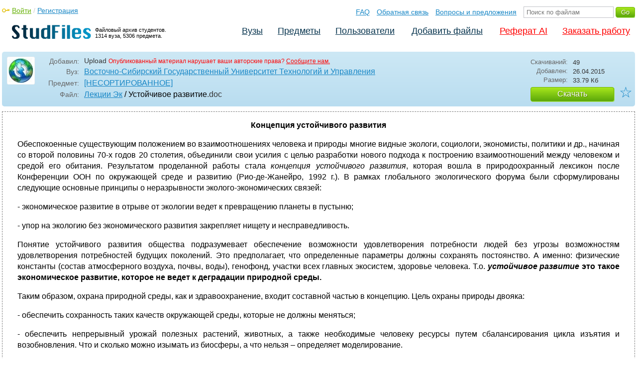

--- FILE ---
content_type: text/html; charset=utf-8
request_url: https://studfile.net/preview/3491052/
body_size: 7952
content:
<!DOCTYPE html PUBLIC "-//W3C//DTD XHTML 1.0 Strict//EN" "http://www.w3.org/TR/xhtml1/DTD/xhtml1-strict.dtd">
<html xmlns="http://www.w3.org/1999/xhtml" xml:lang="ru">

<head>

  <title>Устойчивое развитие</title>

  <meta name="viewport" content="width=device-width, initial-scale=1.0, maximum-scale=4.0, user-scalable=yes">
  <meta http-equiv="Content-Type" content="text/html; charset=utf-8" />
  <meta http-equiv="Cache-Control" content="max-age=10800" />
  <meta HTTP-EQUIV="PRAGMA" CONTENT="NO-CACHE" />
  
  
  <meta property="og:image" content="/_images/logotype_cube.png" />
  <meta property="og:title" content="Устойчивое развитие" />
  <meta property="og:type" content="website" />
  <meta property="og:site_name" content="StudFiles" />
  <meta property="og:url" content="/preview/3491052/" />
  <meta name="Keywords" content="Устойчивое, развитие, скачать, бесплатно, курсовик, диплом, реферат, лаборатрная, методичка" />
  <meta name="Description" content="Работа по теме: Устойчивое развитие. ВУЗ: ВСГУТУ." />
  <meta property="og:description" content="Работа по теме: Устойчивое развитие. ВУЗ: ВСГУТУ." />
  
  
  
  <!-- css -->

  
  
    <link rel="stylesheet" href="/css/production/all_styles.css?v=100" type="text/css" />
  

  <!-- icon -->
  <link rel="shortcut icon" type="image/x-icon" href="/favicon.ico">
  <link rel="icon" type="image/x-icon" href="/favicon.ico">
  <link rel="icon" type="image/png" sizes="180x180" href="/favicon_180.png">
  <link rel="apple-touch-icon" sizes="180x180" href="/favicon_180.png">

  <!-- script -->
  <script>
    var rootUrl             = 'https://studfile.net';
    var selfUrl             = '/preview/3491052/';
    var folderId            = false;
    var pageTitle           = "Устойчивое развитие";
    var folderDownload      = "false";
    var currentPage         = 'preview';
    var tplHidePopupUniver  = true;
    var tplHidePopupSubj    = true;
  </script>

  <!-- banner script -->
  <script defer src="https://eduforms.org/partnersforms/widget/?component=copyPaste&subComponent=2&ref=f912177cfb0baf65"></script>
  <script src="https://cdn.adfinity.pro/code/studfile.net/adfinity.js" async></script>
</head>

<body>
  
  <div class="page  ">

    <div class="page_wrapper">
      
      
      
      <div class="header ">

        <a href="/"><img src="/_images/logotype_hd.png" class="logotype" alt="Файловый архив студентов." /></a>
        <a href="/"><span class="logotype">Файловый архив студентов.<br />1314 вуза, 5306 предмета.</span></a>
        
        

        <!-- Begin of Panel pnlLogin -->
          <div class="auth_block">
            <a href="/login/" class="login enter_link">Войти</a> / <a href="/login/" class="enter_link">Регистрация</a>
            <div class="popup_window" id="popup_login">
              <div class="popup_header" id="univer_tabs">
                <span class="close_popup"></span>
                <a href="#signin" class="show_tab signin">Войти</a>
                <a href="#signup" class="show_tab signup selected">Регистрация</a>
              </div>
              <div class="popup_content">
                <div class="login_block block_signin login_bg">
                  <form name="loginForm" method="post" action="" id="loginForm" class="std_form">
                    <label for="txtLogin">Логин:</label>
                    <INPUT type="text" name="txtLogin" value=""  id="txtLogin"  /> 
                    <label for="txtPassword">Пароль:</label>
                    <INPUT type="password" name="txtPassword"  id="txtPassword" > 
                    <span class="forgot_pasword"><a href="/forgot_password/">Забыли пароль?</a></span>
                    <label></label>
                    <input type="hidden" name="skipRedirect" value="0" />
                    <input type="hidden" name="btnLogin_submitValue" value="529518" /><input type="submit" name="btnLogin" value="Войти"  id="btnLogin" class="btn_standart"  />
                  </form>
                </div>
                <div class="login_block block_signup login_bg"> <!-- register_bg -->
                  <form name="registerForm" method="post" action="" id="registerForm" class="std_form">
                    <label for="txtRegisterEmailAddress">Email:</label> 
                    <INPUT type="text" name="txtRegisterEmailAddress" value=""  id="txtRegisterEmailAddress"  /> 
                    <label for="txtRegisterEmail" class="email-field">Email повторно:</label>
                    <INPUT type="text" name="txtRegisterEmail" value=""  id="txtRegisterEmail" class="email-field"  /> 
                    <label for="txtRegisterLogin">Логин:</label> 
                    <INPUT type="text" name="txtRegisterLogin" value=""  id="txtRegisterLogin"  />
                    <label for="txtRegisterPassword">Пароль:</label> 
                    <INPUT type="password" name="txtRegisterPassword"  id="txtRegisterPassword" >
                    <label class="checkbox terms"><INPUT type="hidden" name="_isPostBack" value="1"><INPUT type="checkbox" name="ckbTermsRegistration"  id="ckbTermsRegistration" >Принимаю <a href="/terms/" target="_blank">пользовательское соглашение</a></label>

                    <div class="captcha-holder hidden">
                      <div class="g-recaptcha" data-sitekey="6Ld11IwUAAAAALwYCUAF0DiFNNpO7lVeUuxzoxDl"></div>
                    </div>

                    <input type="hidden" name="btnRegister_submitValue" value="955017" /><input type="submit" name="btnRegister" value="Зарегистрироваться"  id="btnRegister" class="btn_blue"  />
                  </form>
                </div>
              </div>
            </div>
          </div>
        <!-- End of Panel pnlLogin -->

        <div class="additional_menu">
          <a href="/help/">FAQ</a> <a href="/contact_us/">Обратная связь</a> <a href="/feedback/">Вопросы и предложения</a>
          <form action="" method="post">    
            <INPUT type="text" name="txtSearchGo" value=""  id="txtSearchGo" placeholder="Поиск по файлам"  />
            <input type="hidden" name="btnSearchGo_submitValue" value="401969" /><input type="submit" name="btnSearchGo" value="Go"  id="btnSearchGo" class="btn_standart"  />
          </form>
        </div>

        <ul>
          <li><a href="/">Вузы</a></li><li><a href="/all-vuz/">Предметы</a></li><li><a href="/users/">Пользователи</a></li>


          <li class=" add_files"><a href="/login/" class="enter_link login">Добавить файлы</a></li>
          <li class="advert"><a href="https://eduforms.org?rid=b101216670d416ae&ulp=https%3A%2F%2Fkampus.ai%2Fgpt-bot%2Fneiroset-dlia-napisaniia-referata" target="_blank">Реферат AI</a></li><li class="advert"><a href="#" class="mw-order-link">Заказать работу</a></li>
        </ul>

        <div class="clear"></div>
      
      </div>

      <div class="content">


    <div class="filter preview_info " data-rowid="3491052">
        <img src="/user_photo/2706_HbeT2.jpg" class="avatar" />
        
        <div class="user_details">
          <span class="label ">Добавил:</span>
          <div class="details profile">
            Upload<a href="" class="preview_login"></a>

            
            
            
            
            

            <span class="report_legal">Опубликованный материал нарушает ваши авторские права? <a href="/contact_us/">Сообщите нам.</a></span>

          </div>
          <span class="label ">Вуз:</span><div class="details"><a href="/vsgutu/">Восточно-Сибирский Государственный Университет Технологий и Управления</a></div>
          <span class="label ">Предмет:</span><div class="details"><a href="/vsgutu/145/folder:8328/#3491052">[НЕСОРТИРОВАННОЕ]</a></div>
          <span class="label ">Файл:</span><div class="details"><h1 class="path"><a href="/vsgutu/145/folder:8328/#3491040">Лекции Эк</a> / Устойчивое развитие</h1><span class="path">.doc</span></div>
          
        </div>

        <div class="description">
            <span class="label">Скачиваний:</span> <div class="details">49</div>
            <span class="label">Добавлен:</span> <div class="details">26.04.2015</div>
            <span class="label">Размер:</span> <div class="details ">33.79 Кб</div>
            <a class="btn_standart btn_download link_download" href="#3491052" rel="nofollow">Скачать</a>
            <div class="favorite-holder">
                <a href="#" class="action action-add-favorite favorite " data-rowid="" data-fileid="3491052">☆</a>
            </div>
        </div>

    </div>

    
    
    <div class="preview_content ">

      <div class="banner_top"><div class="adfinity_block_16113"></div>
<div class="adfinity_block_16114"></div></div>
      
      
      
      
      <!-- Begin of Panel pnlDocument -->
        <div class="type_text">
            
            
            <div id="content_pdf_page">
                <div class="pdf_holder">
                    
                    
                    
                    
                    <p align="center">
<b>Концепция
устойчивого развития</b></p>
<p align="center">



</p>
<p align="justify">
Обеспокоенные
существующим положением во взаимоотношениях
человека и природы многие видные экологи,
социологи, экономисты, политики и др.,
начиная со второй половины 70-х годов 20
столетия,  объединили свои усилия с
целью разработки нового подхода к
построению взаимоотношений между
человеком и средой его обитания.
Результатом проделанной работы стала
<i>концепция
устойчивого развития</i>,
которая вошла в природоохранный лексикон
после Конференции ООН по окружающей
среде и развитию (Рио-де-Жанейро, 1992 г.).
В рамках глобального экологического
форума были сформулированы следующие
основные принципы о неразрывности
эколого-экономических связей: 
</p>
<p align="justify">
-
экономическое развитие в отрыве от
экологии ведет к превращению планеты
в пустыню;</p>
<p align="justify">
-
упор на экологию без экономического
развития закрепляет нищету и
несправедливость.</p>
<p align="justify">
Понятие
устойчивого развития общества
подразумевает обеспечение возможности
удовлетворения потребности людей без
угрозы возможностям удовлетворения
потребностей будущих поколений. Это
предполагает, что определенные параметры
должны сохранять постоянство. А именно:
физические константы (состав атмосферного
воздуха, почвы, воды), генофонд, участки
всех главных экосистем, здоровье
человека. Т.о. <i><b>устойчивое
развитие</b></i><b>
это такое экономическое развитие,
которое не ведет к деградации природной
среды.</b></p>
<p align="justify">
Таким
образом, охрана природной среды, как и
здравоохранение, входит составной
частью  в концепцию. Цель охраны природы
двояка: 
</p>
<p align="justify">
-
обеспечить сохранность таких качеств
окружающей среды, которые не должны
меняться;</p>
<p align="justify">
-
обеспечить непрерывный урожай полезных
растений, животных, а также необходимые
человеку ресурсы путем сбалансирования
цикла изъятия и возобновления. Что и
сколько можно изымать из биосферы, а
что нельзя – определяет моделирование.</p>
<p align="justify">
Изъятие
максимального количества чего-либо
приводит не только к исчерпанию ресурса,
но и к ухудшению качества продукции.
Так вырубка леса, при которой достигается
максимальный объем получаемой древесины,
вызывает уменьшение количества и
величины деревьев и ухудшение качества
древесины. К тому же вырубка леса
неблагоприятно сказывается на окружающей
среде. Следовательно, нельзя одновременно
добиться и максимального количества и
наилучшего качества. То есть всегда
должны быть какие-то ограничения.
Ограничения на пользования землей,
водой  и другими ресурсами – единственная
возможность избежать истощения ресурсов
планеты. В отношении к природе человек
должен превратиться из безрассудного
хищника в благоразумного хозяина. Если
это произойдет , то можно будет понимать
устойчивость также в смысле непрерывности
развития. Следовательно, если некоторые
параметры будут оставаться неизменными,
то развитие сможет стать непрерывным.

</p>
<p align="justify">
Альтернативой
разумному регулированию взаимоотношений
человека и природы является действие
отрицательной обратной связи. Повышение
плотности популяции усиливает действие
механизмов, уменьшающих эту плотность.
Т. е. нищета большей части населения
планеты, обострение борьбы между
государствами и т.д. Концепция же
устойчивого развития пытается соединить
биологические понятия устойчивого
развития и эволюции, а также удовлетворить
стремление человека к созиданию.</p>
<p align="justify">
Но,
к сожалению не все так гладко не только
на практике, но и в теоретическом плане.
Как правило, все новые структуры
образуются в условиях, далеких от
равновесия. Будем надеяться, что общество
научится переходить из одного
неравновесного состояния в другое, не
разрушая себя и природную среду.</p>
<p align="justify">
На
конференции по окружающей среде и
развитию была заявлена необходимость
перехода всего мирового сообщества на
рельсы устойчивого развития. Конференция
приняла решение об образовании организации
Международный Зеленый Крест, главными
задачами которой были объявлены
экологическое образование и воспитание
как основа устойчивого развития и
изменения системы ценностей, а также
ликвидации последствий «холодной войны»
для окружающей среды.</p>
<p align="justify">
В
1996 г. была разработана и утверждена
концепция перехода Российской Федерации
к устойчивому развитию.</p>
<p align="justify">



</p>
<p align="justify">



</p>
<p>





</p>


                </div>
            </div>
            
        </div>
      <!-- End of Panel pnlDocument -->
      

      <div class="banner_bottom_preview"></div>

    </div>

    <!-- Begin of Panel pnlAdjacent -->
      <div class="preview_folder_content  ">
          <span class="title">Соседние файлы в папке <a href="/all-vuz/145/folder:8328/#3491040">Лекции Эк</a></span>
          <ul class="files_list" id="files_list">
              
                  <li><a href="/all-vuz/145/folder:8328/#3491046" class="file_link" title="Ссылка на файл">#</a><div class="file ft__application ft__msword "><span class="date">26.04.2015</span><span class="size">49.15 Кб</span><span class="download"><a href="#3491046" rel="nofollow" title="Количество скачиваний" class="link_download">53</a></span><a href="/preview/3491046/">Глобальные проблемы 1экологии.doc</a></div></li>
              
                  <li><a href="/all-vuz/145/folder:8328/#3491042" class="file_link" title="Ссылка на файл">#</a><div class="file ft__application ft__msword "><span class="date">26.04.2015</span><span class="size">71.17 Кб</span><span class="download"><a href="#3491042" rel="nofollow" title="Количество скачиваний" class="link_download">72</a></span><a href="/preview/3491042/">Лекция Экология.doc</a></div></li>
              
                  <li><a href="/all-vuz/145/folder:8328/#3491043" class="file_link" title="Ссылка на файл">#</a><div class="file ft__application ft__msword "><span class="date">26.04.2015</span><span class="size">205.82 Кб</span><span class="download"><a href="#3491043" rel="nofollow" title="Количество скачиваний" class="link_download">210</a></span><a href="/preview/3491043/">Основные законы и принципы экологии.doc</a></div></li>
              
                  <li><a href="/all-vuz/145/folder:8328/#3491051" class="file_link" title="Ссылка на файл">#</a><div class="file ft__application ft__msword "><span class="date">26.04.2015</span><span class="size">65.54 Кб</span><span class="download"><a href="#3491051" rel="nofollow" title="Количество скачиваний" class="link_download">59</a></span><a href="/preview/3491051/">Особые виды воздействия на окружающую среду.doc</a></div></li>
              
                  <li><a href="/all-vuz/145/folder:8328/#3491044" class="file_link" title="Ссылка на файл">#</a><div class="file ft__application ft__msword "><span class="date">26.04.2015</span><span class="size">57.34 Кб</span><span class="download"><a href="#3491044" rel="nofollow" title="Количество скачиваний" class="link_download">109</a></span><a href="/preview/3491044/">Природопользование и охрана природы.doc</a></div></li>
              
                  <li><a href="/all-vuz/145/folder:8328/#3491052" class="file_link" title="Ссылка на файл">#</a><div class="file ft__application ft__msword marker"><span class="date">26.04.2015</span><span class="size">33.79 Кб</span><span class="download"><a href="#3491052" rel="nofollow" title="Количество скачиваний" class="link_download">49</a></span><a href="/preview/3491052/">Устойчивое развитие.doc</a></div></li>
              
                  <li><a href="/all-vuz/145/folder:8328/#3491048" class="file_link" title="Ссылка на файл">#</a><div class="file ft__application ft__msword "><span class="date">26.04.2015</span><span class="size">84.48 Кб</span><span class="download"><a href="#3491048" rel="nofollow" title="Количество скачиваний" class="link_download">100</a></span><a href="/preview/3491048/">Учение Вернадского о биосфере.doc</a></div></li>
              
                  <li><a href="/all-vuz/145/folder:8328/#3491045" class="file_link" title="Ссылка на файл">#</a><div class="file ft__application ft__msword "><span class="date">26.04.2015</span><span class="size">54.78 Кб</span><span class="download"><a href="#3491045" rel="nofollow" title="Количество скачиваний" class="link_download">47</a></span><a href="/preview/3491045/">Экологический мониторинг.doc</a></div></li>
              
                  <li><a href="/all-vuz/145/folder:8328/#3491050" class="file_link" title="Ссылка на файл">#</a><div class="file ft__application ft__msword "><span class="date">26.04.2015</span><span class="size">39.94 Кб</span><span class="download"><a href="#3491050" rel="nofollow" title="Количество скачиваний" class="link_download">49</a></span><a href="/preview/3491050/">Экологическое образование.doc</a></div></li>
              
                  <li><a href="/all-vuz/145/folder:8328/#3491047" class="file_link" title="Ссылка на файл">#</a><div class="file ft__application ft__msword "><span class="date">26.04.2015</span><span class="size">53.76 Кб</span><span class="download"><a href="#3491047" rel="nofollow" title="Количество скачиваний" class="link_download">37</a></span><a href="/preview/3491047/">Экология человека.doc</a></div></li>
              
                  <li><a href="/all-vuz/145/folder:8328/#3491049" class="file_link" title="Ссылка на файл">#</a><div class="file ft__application ft__msword "><span class="date">26.04.2015</span><span class="size">36.86 Кб</span><span class="download"><a href="#3491049" rel="nofollow" title="Количество скачиваний" class="link_download">31</a></span><a href="/preview/3491049/">Экономический механизм природопользования.doc</a></div></li>
              
          </ul>
      </div>
    <!-- End of Panel pnlAdjacent -->

    <script>
      if (document.getElementById('hit')) {
        window.scroll(0, document.getElementById('hit').getBoundingClientRect().top);
      }
    </script>

    
          </div>
          <div class="banner_bottom"></div>
      </div>
  </div>

  <div class="footer ">
    <div class="footer_holder">
      <div class="content  ">
        <div class="border"></div>
        <a href="/help/" class="link">Помощь</a> <a href="/contact_us/" class="link">Обратная связь</a> 
        <a href="/feedback/" class="link">Вопросы и предложения</a> <a href="/terms/" class="link">Пользовательское соглашение</a> <a href="/privacy/" class="link">Политика конфиденциальности</a>
      </div>
    </div>
  </div>

  <div class="popup_add popup-captcha" id="popup_download_captcha">

    <div class="popup_header" id="univer_tabs">
      <span class="close" onclick="on_closePopup('popup_download_captcha');"></span>
      <div class="title">Ограничение</div>
    </div>
      
    <div class="tab_content">

      <p>Для продолжения скачивания необходимо пройти капчу:</p>
      
      <form name="formCaptchaDownload" method="post" action="" id="formCaptchaDownload" class="std_form">
        <div class="g-recaptcha" data-sitekey="6Ld11IwUAAAAALwYCUAF0DiFNNpO7lVeUuxzoxDl"></div>
        <br />
        <div style="text-align: center;">
          <input id="postbut" class="btn_standart" type="submit" value="Продолжить скачивание" />
        </div>
      </form>

    </div>

  </div>

  <!-- <script async type="text/javascript" src="//clickio.mgr.consensu.org/t/consent_214312.js"></script> -->

  <script>

    if (window.addEventListener !== undefined) {

      window.addEventListener("popstate", function(e) {

        var kyRe    = /\#([0-9]+)/g;
        var kyArray = kyRe.exec(window.location.href);

        if (kyArray != null && kyArray[1]) {

          // console.log('1');

        } else {

          var regFolder    = /folder:([0-9]+)/g;
          var folderResult = regFolder.exec(location.pathname);
          
          if (folderResult != null && folderResult[1]) {

            on_downloadFoldersContentList(folderResult[1], false);

          } else if (window.folderId !== undefined && folderId) {

            on_getListFiles(folderId, false);

          } else {

            var regUserIndex    = /users\/([0-9a-zA-Z_]+)\/$/g;
            var userIndexResult = regUserIndex.exec(location.pathname);

            if (userIndexResult != null && userIndexResult[1]) {
              $('.comments_holder').css('display', 'block');
              $('#files_list').html('');
              $('.tree_expand').css('display', 'none');
              $('.sidebar li').removeClass('selected');
              $('.sidebar a').removeClass('selected');
            }

          }

        }

      }, false);

    }

  </script>
  
  <!-- Google Analytics counter -->
    <script>
    window ['gtag_enable_tcf_support'] = true;
    </script>
    
    <!-- Global site tag (gtag.js) - Google Analytics -->
    <script async src="https://www.googletagmanager.com/gtag/js?id=UA-11137462-6"></script>
    <script>
      window.dataLayer = window.dataLayer || [];
      function gtag(){dataLayer.push(arguments);}
      gtag('js', new Date());

      gtag('config', 'UA-11137462-6');
    </script>
  <!-- Google Analytics counter -->

  <!-- Yandex.Metrika counter -->
  <script type="text/javascript" >
     (function(m,e,t,r,i,k,a){m[i]=m[i]||function(){(m[i].a=m[i].a||[]).push(arguments)};
     m[i].l=1*new Date();k=e.createElement(t),a=e.getElementsByTagName(t)[0],k.async=1,k.src=r,a.parentNode.insertBefore(k,a)})
     (window, document, "script", "https://mc.yandex.ru/metrika/tag.js", "ym");

     ym(321550, "init", {
          clickmap:true,
          trackLinks:true,
          accurateTrackBounce:true
     });
  </script>
  <noscript><div><img src="https://mc.yandex.ru/watch/321550" style="position:absolute; left:-9999px;" alt="" /></div></noscript>
  <!-- /Yandex.Metrika counter -->   

  

  
  
  

  

  


  <script src='https://www.google.com/recaptcha/api.js'></script>

  
  
    <script  type="text/javascript" src="/js/production/studfiles.min.js?v=100"></script>
  

</body>
</html>

--- FILE ---
content_type: text/html; charset=utf-8
request_url: https://www.google.com/recaptcha/api2/anchor?ar=1&k=6Ld11IwUAAAAALwYCUAF0DiFNNpO7lVeUuxzoxDl&co=aHR0cHM6Ly9zdHVkZmlsZS5uZXQ6NDQz&hl=en&v=PoyoqOPhxBO7pBk68S4YbpHZ&size=normal&anchor-ms=20000&execute-ms=30000&cb=rzl6wd3ty2p6
body_size: 49344
content:
<!DOCTYPE HTML><html dir="ltr" lang="en"><head><meta http-equiv="Content-Type" content="text/html; charset=UTF-8">
<meta http-equiv="X-UA-Compatible" content="IE=edge">
<title>reCAPTCHA</title>
<style type="text/css">
/* cyrillic-ext */
@font-face {
  font-family: 'Roboto';
  font-style: normal;
  font-weight: 400;
  font-stretch: 100%;
  src: url(//fonts.gstatic.com/s/roboto/v48/KFO7CnqEu92Fr1ME7kSn66aGLdTylUAMa3GUBHMdazTgWw.woff2) format('woff2');
  unicode-range: U+0460-052F, U+1C80-1C8A, U+20B4, U+2DE0-2DFF, U+A640-A69F, U+FE2E-FE2F;
}
/* cyrillic */
@font-face {
  font-family: 'Roboto';
  font-style: normal;
  font-weight: 400;
  font-stretch: 100%;
  src: url(//fonts.gstatic.com/s/roboto/v48/KFO7CnqEu92Fr1ME7kSn66aGLdTylUAMa3iUBHMdazTgWw.woff2) format('woff2');
  unicode-range: U+0301, U+0400-045F, U+0490-0491, U+04B0-04B1, U+2116;
}
/* greek-ext */
@font-face {
  font-family: 'Roboto';
  font-style: normal;
  font-weight: 400;
  font-stretch: 100%;
  src: url(//fonts.gstatic.com/s/roboto/v48/KFO7CnqEu92Fr1ME7kSn66aGLdTylUAMa3CUBHMdazTgWw.woff2) format('woff2');
  unicode-range: U+1F00-1FFF;
}
/* greek */
@font-face {
  font-family: 'Roboto';
  font-style: normal;
  font-weight: 400;
  font-stretch: 100%;
  src: url(//fonts.gstatic.com/s/roboto/v48/KFO7CnqEu92Fr1ME7kSn66aGLdTylUAMa3-UBHMdazTgWw.woff2) format('woff2');
  unicode-range: U+0370-0377, U+037A-037F, U+0384-038A, U+038C, U+038E-03A1, U+03A3-03FF;
}
/* math */
@font-face {
  font-family: 'Roboto';
  font-style: normal;
  font-weight: 400;
  font-stretch: 100%;
  src: url(//fonts.gstatic.com/s/roboto/v48/KFO7CnqEu92Fr1ME7kSn66aGLdTylUAMawCUBHMdazTgWw.woff2) format('woff2');
  unicode-range: U+0302-0303, U+0305, U+0307-0308, U+0310, U+0312, U+0315, U+031A, U+0326-0327, U+032C, U+032F-0330, U+0332-0333, U+0338, U+033A, U+0346, U+034D, U+0391-03A1, U+03A3-03A9, U+03B1-03C9, U+03D1, U+03D5-03D6, U+03F0-03F1, U+03F4-03F5, U+2016-2017, U+2034-2038, U+203C, U+2040, U+2043, U+2047, U+2050, U+2057, U+205F, U+2070-2071, U+2074-208E, U+2090-209C, U+20D0-20DC, U+20E1, U+20E5-20EF, U+2100-2112, U+2114-2115, U+2117-2121, U+2123-214F, U+2190, U+2192, U+2194-21AE, U+21B0-21E5, U+21F1-21F2, U+21F4-2211, U+2213-2214, U+2216-22FF, U+2308-230B, U+2310, U+2319, U+231C-2321, U+2336-237A, U+237C, U+2395, U+239B-23B7, U+23D0, U+23DC-23E1, U+2474-2475, U+25AF, U+25B3, U+25B7, U+25BD, U+25C1, U+25CA, U+25CC, U+25FB, U+266D-266F, U+27C0-27FF, U+2900-2AFF, U+2B0E-2B11, U+2B30-2B4C, U+2BFE, U+3030, U+FF5B, U+FF5D, U+1D400-1D7FF, U+1EE00-1EEFF;
}
/* symbols */
@font-face {
  font-family: 'Roboto';
  font-style: normal;
  font-weight: 400;
  font-stretch: 100%;
  src: url(//fonts.gstatic.com/s/roboto/v48/KFO7CnqEu92Fr1ME7kSn66aGLdTylUAMaxKUBHMdazTgWw.woff2) format('woff2');
  unicode-range: U+0001-000C, U+000E-001F, U+007F-009F, U+20DD-20E0, U+20E2-20E4, U+2150-218F, U+2190, U+2192, U+2194-2199, U+21AF, U+21E6-21F0, U+21F3, U+2218-2219, U+2299, U+22C4-22C6, U+2300-243F, U+2440-244A, U+2460-24FF, U+25A0-27BF, U+2800-28FF, U+2921-2922, U+2981, U+29BF, U+29EB, U+2B00-2BFF, U+4DC0-4DFF, U+FFF9-FFFB, U+10140-1018E, U+10190-1019C, U+101A0, U+101D0-101FD, U+102E0-102FB, U+10E60-10E7E, U+1D2C0-1D2D3, U+1D2E0-1D37F, U+1F000-1F0FF, U+1F100-1F1AD, U+1F1E6-1F1FF, U+1F30D-1F30F, U+1F315, U+1F31C, U+1F31E, U+1F320-1F32C, U+1F336, U+1F378, U+1F37D, U+1F382, U+1F393-1F39F, U+1F3A7-1F3A8, U+1F3AC-1F3AF, U+1F3C2, U+1F3C4-1F3C6, U+1F3CA-1F3CE, U+1F3D4-1F3E0, U+1F3ED, U+1F3F1-1F3F3, U+1F3F5-1F3F7, U+1F408, U+1F415, U+1F41F, U+1F426, U+1F43F, U+1F441-1F442, U+1F444, U+1F446-1F449, U+1F44C-1F44E, U+1F453, U+1F46A, U+1F47D, U+1F4A3, U+1F4B0, U+1F4B3, U+1F4B9, U+1F4BB, U+1F4BF, U+1F4C8-1F4CB, U+1F4D6, U+1F4DA, U+1F4DF, U+1F4E3-1F4E6, U+1F4EA-1F4ED, U+1F4F7, U+1F4F9-1F4FB, U+1F4FD-1F4FE, U+1F503, U+1F507-1F50B, U+1F50D, U+1F512-1F513, U+1F53E-1F54A, U+1F54F-1F5FA, U+1F610, U+1F650-1F67F, U+1F687, U+1F68D, U+1F691, U+1F694, U+1F698, U+1F6AD, U+1F6B2, U+1F6B9-1F6BA, U+1F6BC, U+1F6C6-1F6CF, U+1F6D3-1F6D7, U+1F6E0-1F6EA, U+1F6F0-1F6F3, U+1F6F7-1F6FC, U+1F700-1F7FF, U+1F800-1F80B, U+1F810-1F847, U+1F850-1F859, U+1F860-1F887, U+1F890-1F8AD, U+1F8B0-1F8BB, U+1F8C0-1F8C1, U+1F900-1F90B, U+1F93B, U+1F946, U+1F984, U+1F996, U+1F9E9, U+1FA00-1FA6F, U+1FA70-1FA7C, U+1FA80-1FA89, U+1FA8F-1FAC6, U+1FACE-1FADC, U+1FADF-1FAE9, U+1FAF0-1FAF8, U+1FB00-1FBFF;
}
/* vietnamese */
@font-face {
  font-family: 'Roboto';
  font-style: normal;
  font-weight: 400;
  font-stretch: 100%;
  src: url(//fonts.gstatic.com/s/roboto/v48/KFO7CnqEu92Fr1ME7kSn66aGLdTylUAMa3OUBHMdazTgWw.woff2) format('woff2');
  unicode-range: U+0102-0103, U+0110-0111, U+0128-0129, U+0168-0169, U+01A0-01A1, U+01AF-01B0, U+0300-0301, U+0303-0304, U+0308-0309, U+0323, U+0329, U+1EA0-1EF9, U+20AB;
}
/* latin-ext */
@font-face {
  font-family: 'Roboto';
  font-style: normal;
  font-weight: 400;
  font-stretch: 100%;
  src: url(//fonts.gstatic.com/s/roboto/v48/KFO7CnqEu92Fr1ME7kSn66aGLdTylUAMa3KUBHMdazTgWw.woff2) format('woff2');
  unicode-range: U+0100-02BA, U+02BD-02C5, U+02C7-02CC, U+02CE-02D7, U+02DD-02FF, U+0304, U+0308, U+0329, U+1D00-1DBF, U+1E00-1E9F, U+1EF2-1EFF, U+2020, U+20A0-20AB, U+20AD-20C0, U+2113, U+2C60-2C7F, U+A720-A7FF;
}
/* latin */
@font-face {
  font-family: 'Roboto';
  font-style: normal;
  font-weight: 400;
  font-stretch: 100%;
  src: url(//fonts.gstatic.com/s/roboto/v48/KFO7CnqEu92Fr1ME7kSn66aGLdTylUAMa3yUBHMdazQ.woff2) format('woff2');
  unicode-range: U+0000-00FF, U+0131, U+0152-0153, U+02BB-02BC, U+02C6, U+02DA, U+02DC, U+0304, U+0308, U+0329, U+2000-206F, U+20AC, U+2122, U+2191, U+2193, U+2212, U+2215, U+FEFF, U+FFFD;
}
/* cyrillic-ext */
@font-face {
  font-family: 'Roboto';
  font-style: normal;
  font-weight: 500;
  font-stretch: 100%;
  src: url(//fonts.gstatic.com/s/roboto/v48/KFO7CnqEu92Fr1ME7kSn66aGLdTylUAMa3GUBHMdazTgWw.woff2) format('woff2');
  unicode-range: U+0460-052F, U+1C80-1C8A, U+20B4, U+2DE0-2DFF, U+A640-A69F, U+FE2E-FE2F;
}
/* cyrillic */
@font-face {
  font-family: 'Roboto';
  font-style: normal;
  font-weight: 500;
  font-stretch: 100%;
  src: url(//fonts.gstatic.com/s/roboto/v48/KFO7CnqEu92Fr1ME7kSn66aGLdTylUAMa3iUBHMdazTgWw.woff2) format('woff2');
  unicode-range: U+0301, U+0400-045F, U+0490-0491, U+04B0-04B1, U+2116;
}
/* greek-ext */
@font-face {
  font-family: 'Roboto';
  font-style: normal;
  font-weight: 500;
  font-stretch: 100%;
  src: url(//fonts.gstatic.com/s/roboto/v48/KFO7CnqEu92Fr1ME7kSn66aGLdTylUAMa3CUBHMdazTgWw.woff2) format('woff2');
  unicode-range: U+1F00-1FFF;
}
/* greek */
@font-face {
  font-family: 'Roboto';
  font-style: normal;
  font-weight: 500;
  font-stretch: 100%;
  src: url(//fonts.gstatic.com/s/roboto/v48/KFO7CnqEu92Fr1ME7kSn66aGLdTylUAMa3-UBHMdazTgWw.woff2) format('woff2');
  unicode-range: U+0370-0377, U+037A-037F, U+0384-038A, U+038C, U+038E-03A1, U+03A3-03FF;
}
/* math */
@font-face {
  font-family: 'Roboto';
  font-style: normal;
  font-weight: 500;
  font-stretch: 100%;
  src: url(//fonts.gstatic.com/s/roboto/v48/KFO7CnqEu92Fr1ME7kSn66aGLdTylUAMawCUBHMdazTgWw.woff2) format('woff2');
  unicode-range: U+0302-0303, U+0305, U+0307-0308, U+0310, U+0312, U+0315, U+031A, U+0326-0327, U+032C, U+032F-0330, U+0332-0333, U+0338, U+033A, U+0346, U+034D, U+0391-03A1, U+03A3-03A9, U+03B1-03C9, U+03D1, U+03D5-03D6, U+03F0-03F1, U+03F4-03F5, U+2016-2017, U+2034-2038, U+203C, U+2040, U+2043, U+2047, U+2050, U+2057, U+205F, U+2070-2071, U+2074-208E, U+2090-209C, U+20D0-20DC, U+20E1, U+20E5-20EF, U+2100-2112, U+2114-2115, U+2117-2121, U+2123-214F, U+2190, U+2192, U+2194-21AE, U+21B0-21E5, U+21F1-21F2, U+21F4-2211, U+2213-2214, U+2216-22FF, U+2308-230B, U+2310, U+2319, U+231C-2321, U+2336-237A, U+237C, U+2395, U+239B-23B7, U+23D0, U+23DC-23E1, U+2474-2475, U+25AF, U+25B3, U+25B7, U+25BD, U+25C1, U+25CA, U+25CC, U+25FB, U+266D-266F, U+27C0-27FF, U+2900-2AFF, U+2B0E-2B11, U+2B30-2B4C, U+2BFE, U+3030, U+FF5B, U+FF5D, U+1D400-1D7FF, U+1EE00-1EEFF;
}
/* symbols */
@font-face {
  font-family: 'Roboto';
  font-style: normal;
  font-weight: 500;
  font-stretch: 100%;
  src: url(//fonts.gstatic.com/s/roboto/v48/KFO7CnqEu92Fr1ME7kSn66aGLdTylUAMaxKUBHMdazTgWw.woff2) format('woff2');
  unicode-range: U+0001-000C, U+000E-001F, U+007F-009F, U+20DD-20E0, U+20E2-20E4, U+2150-218F, U+2190, U+2192, U+2194-2199, U+21AF, U+21E6-21F0, U+21F3, U+2218-2219, U+2299, U+22C4-22C6, U+2300-243F, U+2440-244A, U+2460-24FF, U+25A0-27BF, U+2800-28FF, U+2921-2922, U+2981, U+29BF, U+29EB, U+2B00-2BFF, U+4DC0-4DFF, U+FFF9-FFFB, U+10140-1018E, U+10190-1019C, U+101A0, U+101D0-101FD, U+102E0-102FB, U+10E60-10E7E, U+1D2C0-1D2D3, U+1D2E0-1D37F, U+1F000-1F0FF, U+1F100-1F1AD, U+1F1E6-1F1FF, U+1F30D-1F30F, U+1F315, U+1F31C, U+1F31E, U+1F320-1F32C, U+1F336, U+1F378, U+1F37D, U+1F382, U+1F393-1F39F, U+1F3A7-1F3A8, U+1F3AC-1F3AF, U+1F3C2, U+1F3C4-1F3C6, U+1F3CA-1F3CE, U+1F3D4-1F3E0, U+1F3ED, U+1F3F1-1F3F3, U+1F3F5-1F3F7, U+1F408, U+1F415, U+1F41F, U+1F426, U+1F43F, U+1F441-1F442, U+1F444, U+1F446-1F449, U+1F44C-1F44E, U+1F453, U+1F46A, U+1F47D, U+1F4A3, U+1F4B0, U+1F4B3, U+1F4B9, U+1F4BB, U+1F4BF, U+1F4C8-1F4CB, U+1F4D6, U+1F4DA, U+1F4DF, U+1F4E3-1F4E6, U+1F4EA-1F4ED, U+1F4F7, U+1F4F9-1F4FB, U+1F4FD-1F4FE, U+1F503, U+1F507-1F50B, U+1F50D, U+1F512-1F513, U+1F53E-1F54A, U+1F54F-1F5FA, U+1F610, U+1F650-1F67F, U+1F687, U+1F68D, U+1F691, U+1F694, U+1F698, U+1F6AD, U+1F6B2, U+1F6B9-1F6BA, U+1F6BC, U+1F6C6-1F6CF, U+1F6D3-1F6D7, U+1F6E0-1F6EA, U+1F6F0-1F6F3, U+1F6F7-1F6FC, U+1F700-1F7FF, U+1F800-1F80B, U+1F810-1F847, U+1F850-1F859, U+1F860-1F887, U+1F890-1F8AD, U+1F8B0-1F8BB, U+1F8C0-1F8C1, U+1F900-1F90B, U+1F93B, U+1F946, U+1F984, U+1F996, U+1F9E9, U+1FA00-1FA6F, U+1FA70-1FA7C, U+1FA80-1FA89, U+1FA8F-1FAC6, U+1FACE-1FADC, U+1FADF-1FAE9, U+1FAF0-1FAF8, U+1FB00-1FBFF;
}
/* vietnamese */
@font-face {
  font-family: 'Roboto';
  font-style: normal;
  font-weight: 500;
  font-stretch: 100%;
  src: url(//fonts.gstatic.com/s/roboto/v48/KFO7CnqEu92Fr1ME7kSn66aGLdTylUAMa3OUBHMdazTgWw.woff2) format('woff2');
  unicode-range: U+0102-0103, U+0110-0111, U+0128-0129, U+0168-0169, U+01A0-01A1, U+01AF-01B0, U+0300-0301, U+0303-0304, U+0308-0309, U+0323, U+0329, U+1EA0-1EF9, U+20AB;
}
/* latin-ext */
@font-face {
  font-family: 'Roboto';
  font-style: normal;
  font-weight: 500;
  font-stretch: 100%;
  src: url(//fonts.gstatic.com/s/roboto/v48/KFO7CnqEu92Fr1ME7kSn66aGLdTylUAMa3KUBHMdazTgWw.woff2) format('woff2');
  unicode-range: U+0100-02BA, U+02BD-02C5, U+02C7-02CC, U+02CE-02D7, U+02DD-02FF, U+0304, U+0308, U+0329, U+1D00-1DBF, U+1E00-1E9F, U+1EF2-1EFF, U+2020, U+20A0-20AB, U+20AD-20C0, U+2113, U+2C60-2C7F, U+A720-A7FF;
}
/* latin */
@font-face {
  font-family: 'Roboto';
  font-style: normal;
  font-weight: 500;
  font-stretch: 100%;
  src: url(//fonts.gstatic.com/s/roboto/v48/KFO7CnqEu92Fr1ME7kSn66aGLdTylUAMa3yUBHMdazQ.woff2) format('woff2');
  unicode-range: U+0000-00FF, U+0131, U+0152-0153, U+02BB-02BC, U+02C6, U+02DA, U+02DC, U+0304, U+0308, U+0329, U+2000-206F, U+20AC, U+2122, U+2191, U+2193, U+2212, U+2215, U+FEFF, U+FFFD;
}
/* cyrillic-ext */
@font-face {
  font-family: 'Roboto';
  font-style: normal;
  font-weight: 900;
  font-stretch: 100%;
  src: url(//fonts.gstatic.com/s/roboto/v48/KFO7CnqEu92Fr1ME7kSn66aGLdTylUAMa3GUBHMdazTgWw.woff2) format('woff2');
  unicode-range: U+0460-052F, U+1C80-1C8A, U+20B4, U+2DE0-2DFF, U+A640-A69F, U+FE2E-FE2F;
}
/* cyrillic */
@font-face {
  font-family: 'Roboto';
  font-style: normal;
  font-weight: 900;
  font-stretch: 100%;
  src: url(//fonts.gstatic.com/s/roboto/v48/KFO7CnqEu92Fr1ME7kSn66aGLdTylUAMa3iUBHMdazTgWw.woff2) format('woff2');
  unicode-range: U+0301, U+0400-045F, U+0490-0491, U+04B0-04B1, U+2116;
}
/* greek-ext */
@font-face {
  font-family: 'Roboto';
  font-style: normal;
  font-weight: 900;
  font-stretch: 100%;
  src: url(//fonts.gstatic.com/s/roboto/v48/KFO7CnqEu92Fr1ME7kSn66aGLdTylUAMa3CUBHMdazTgWw.woff2) format('woff2');
  unicode-range: U+1F00-1FFF;
}
/* greek */
@font-face {
  font-family: 'Roboto';
  font-style: normal;
  font-weight: 900;
  font-stretch: 100%;
  src: url(//fonts.gstatic.com/s/roboto/v48/KFO7CnqEu92Fr1ME7kSn66aGLdTylUAMa3-UBHMdazTgWw.woff2) format('woff2');
  unicode-range: U+0370-0377, U+037A-037F, U+0384-038A, U+038C, U+038E-03A1, U+03A3-03FF;
}
/* math */
@font-face {
  font-family: 'Roboto';
  font-style: normal;
  font-weight: 900;
  font-stretch: 100%;
  src: url(//fonts.gstatic.com/s/roboto/v48/KFO7CnqEu92Fr1ME7kSn66aGLdTylUAMawCUBHMdazTgWw.woff2) format('woff2');
  unicode-range: U+0302-0303, U+0305, U+0307-0308, U+0310, U+0312, U+0315, U+031A, U+0326-0327, U+032C, U+032F-0330, U+0332-0333, U+0338, U+033A, U+0346, U+034D, U+0391-03A1, U+03A3-03A9, U+03B1-03C9, U+03D1, U+03D5-03D6, U+03F0-03F1, U+03F4-03F5, U+2016-2017, U+2034-2038, U+203C, U+2040, U+2043, U+2047, U+2050, U+2057, U+205F, U+2070-2071, U+2074-208E, U+2090-209C, U+20D0-20DC, U+20E1, U+20E5-20EF, U+2100-2112, U+2114-2115, U+2117-2121, U+2123-214F, U+2190, U+2192, U+2194-21AE, U+21B0-21E5, U+21F1-21F2, U+21F4-2211, U+2213-2214, U+2216-22FF, U+2308-230B, U+2310, U+2319, U+231C-2321, U+2336-237A, U+237C, U+2395, U+239B-23B7, U+23D0, U+23DC-23E1, U+2474-2475, U+25AF, U+25B3, U+25B7, U+25BD, U+25C1, U+25CA, U+25CC, U+25FB, U+266D-266F, U+27C0-27FF, U+2900-2AFF, U+2B0E-2B11, U+2B30-2B4C, U+2BFE, U+3030, U+FF5B, U+FF5D, U+1D400-1D7FF, U+1EE00-1EEFF;
}
/* symbols */
@font-face {
  font-family: 'Roboto';
  font-style: normal;
  font-weight: 900;
  font-stretch: 100%;
  src: url(//fonts.gstatic.com/s/roboto/v48/KFO7CnqEu92Fr1ME7kSn66aGLdTylUAMaxKUBHMdazTgWw.woff2) format('woff2');
  unicode-range: U+0001-000C, U+000E-001F, U+007F-009F, U+20DD-20E0, U+20E2-20E4, U+2150-218F, U+2190, U+2192, U+2194-2199, U+21AF, U+21E6-21F0, U+21F3, U+2218-2219, U+2299, U+22C4-22C6, U+2300-243F, U+2440-244A, U+2460-24FF, U+25A0-27BF, U+2800-28FF, U+2921-2922, U+2981, U+29BF, U+29EB, U+2B00-2BFF, U+4DC0-4DFF, U+FFF9-FFFB, U+10140-1018E, U+10190-1019C, U+101A0, U+101D0-101FD, U+102E0-102FB, U+10E60-10E7E, U+1D2C0-1D2D3, U+1D2E0-1D37F, U+1F000-1F0FF, U+1F100-1F1AD, U+1F1E6-1F1FF, U+1F30D-1F30F, U+1F315, U+1F31C, U+1F31E, U+1F320-1F32C, U+1F336, U+1F378, U+1F37D, U+1F382, U+1F393-1F39F, U+1F3A7-1F3A8, U+1F3AC-1F3AF, U+1F3C2, U+1F3C4-1F3C6, U+1F3CA-1F3CE, U+1F3D4-1F3E0, U+1F3ED, U+1F3F1-1F3F3, U+1F3F5-1F3F7, U+1F408, U+1F415, U+1F41F, U+1F426, U+1F43F, U+1F441-1F442, U+1F444, U+1F446-1F449, U+1F44C-1F44E, U+1F453, U+1F46A, U+1F47D, U+1F4A3, U+1F4B0, U+1F4B3, U+1F4B9, U+1F4BB, U+1F4BF, U+1F4C8-1F4CB, U+1F4D6, U+1F4DA, U+1F4DF, U+1F4E3-1F4E6, U+1F4EA-1F4ED, U+1F4F7, U+1F4F9-1F4FB, U+1F4FD-1F4FE, U+1F503, U+1F507-1F50B, U+1F50D, U+1F512-1F513, U+1F53E-1F54A, U+1F54F-1F5FA, U+1F610, U+1F650-1F67F, U+1F687, U+1F68D, U+1F691, U+1F694, U+1F698, U+1F6AD, U+1F6B2, U+1F6B9-1F6BA, U+1F6BC, U+1F6C6-1F6CF, U+1F6D3-1F6D7, U+1F6E0-1F6EA, U+1F6F0-1F6F3, U+1F6F7-1F6FC, U+1F700-1F7FF, U+1F800-1F80B, U+1F810-1F847, U+1F850-1F859, U+1F860-1F887, U+1F890-1F8AD, U+1F8B0-1F8BB, U+1F8C0-1F8C1, U+1F900-1F90B, U+1F93B, U+1F946, U+1F984, U+1F996, U+1F9E9, U+1FA00-1FA6F, U+1FA70-1FA7C, U+1FA80-1FA89, U+1FA8F-1FAC6, U+1FACE-1FADC, U+1FADF-1FAE9, U+1FAF0-1FAF8, U+1FB00-1FBFF;
}
/* vietnamese */
@font-face {
  font-family: 'Roboto';
  font-style: normal;
  font-weight: 900;
  font-stretch: 100%;
  src: url(//fonts.gstatic.com/s/roboto/v48/KFO7CnqEu92Fr1ME7kSn66aGLdTylUAMa3OUBHMdazTgWw.woff2) format('woff2');
  unicode-range: U+0102-0103, U+0110-0111, U+0128-0129, U+0168-0169, U+01A0-01A1, U+01AF-01B0, U+0300-0301, U+0303-0304, U+0308-0309, U+0323, U+0329, U+1EA0-1EF9, U+20AB;
}
/* latin-ext */
@font-face {
  font-family: 'Roboto';
  font-style: normal;
  font-weight: 900;
  font-stretch: 100%;
  src: url(//fonts.gstatic.com/s/roboto/v48/KFO7CnqEu92Fr1ME7kSn66aGLdTylUAMa3KUBHMdazTgWw.woff2) format('woff2');
  unicode-range: U+0100-02BA, U+02BD-02C5, U+02C7-02CC, U+02CE-02D7, U+02DD-02FF, U+0304, U+0308, U+0329, U+1D00-1DBF, U+1E00-1E9F, U+1EF2-1EFF, U+2020, U+20A0-20AB, U+20AD-20C0, U+2113, U+2C60-2C7F, U+A720-A7FF;
}
/* latin */
@font-face {
  font-family: 'Roboto';
  font-style: normal;
  font-weight: 900;
  font-stretch: 100%;
  src: url(//fonts.gstatic.com/s/roboto/v48/KFO7CnqEu92Fr1ME7kSn66aGLdTylUAMa3yUBHMdazQ.woff2) format('woff2');
  unicode-range: U+0000-00FF, U+0131, U+0152-0153, U+02BB-02BC, U+02C6, U+02DA, U+02DC, U+0304, U+0308, U+0329, U+2000-206F, U+20AC, U+2122, U+2191, U+2193, U+2212, U+2215, U+FEFF, U+FFFD;
}

</style>
<link rel="stylesheet" type="text/css" href="https://www.gstatic.com/recaptcha/releases/PoyoqOPhxBO7pBk68S4YbpHZ/styles__ltr.css">
<script nonce="5kHQZt1vVlQFFm9PjUEmdw" type="text/javascript">window['__recaptcha_api'] = 'https://www.google.com/recaptcha/api2/';</script>
<script type="text/javascript" src="https://www.gstatic.com/recaptcha/releases/PoyoqOPhxBO7pBk68S4YbpHZ/recaptcha__en.js" nonce="5kHQZt1vVlQFFm9PjUEmdw">
      
    </script></head>
<body><div id="rc-anchor-alert" class="rc-anchor-alert"></div>
<input type="hidden" id="recaptcha-token" value="[base64]">
<script type="text/javascript" nonce="5kHQZt1vVlQFFm9PjUEmdw">
      recaptcha.anchor.Main.init("[\x22ainput\x22,[\x22bgdata\x22,\x22\x22,\[base64]/[base64]/[base64]/KE4oMTI0LHYsdi5HKSxMWihsLHYpKTpOKDEyNCx2LGwpLFYpLHYpLFQpKSxGKDE3MSx2KX0scjc9ZnVuY3Rpb24obCl7cmV0dXJuIGx9LEM9ZnVuY3Rpb24obCxWLHYpe04odixsLFYpLFZbYWtdPTI3OTZ9LG49ZnVuY3Rpb24obCxWKXtWLlg9KChWLlg/[base64]/[base64]/[base64]/[base64]/[base64]/[base64]/[base64]/[base64]/[base64]/[base64]/[base64]\\u003d\x22,\[base64]\\u003d\x22,\[base64]/w4Eyw4rDuMKUw7FIbkfDmcK1IwHCgsKkwq50URZPw7NrLsOnw5DCncOSH1QDwq4RdsOxwpdtCRlAw6ZpTnfDssKpVQ/DhmMQScOLwrrClcOXw53DqMOdw4lsw5nDh8KmwoxCw6vDr8Ozwo7CiMOFRhgKw6zCkMOxw6vDlzwfGS1ww5/DpsOuBH/DlEXDoMO4bXnCvcOTaMKiwrvDt8Oaw5HCgsKZwqBtw5MtwpJOw5zDtlzCvXDDonnDo8KJw5PDqwRlwqZlU8KjKsKrIcOqwpPCoMK3acKwwohlK35yHcKjP8OEw4gbwrZ8bcKlwrA2WDVSw7dPRsKkwocww4XDpWRhfBPDncO/wrHCs8OYFS7CisOKwq8rwrEWw7RAN8OFR3dSB8OAdcKgDcOaMxrCkkEhw4PDuFoRw4Bdwowaw7DCn0o4PcOZworDkFgyw6XCnEzCq8KWCH3DksOjKUhEbUcBJMK1wqfDpV3CncO2w53DnkXDmcOiQAfDhwBzwrN/w75SwqjCjsKcwr8aBMKFTS3Cgj/CgQbChhDDoXcrw4/DpsKYJCIbw4cZbMO+wo40c8OSb3h3bcOKM8OVfMOawoDCjEbCkEg+N8OOJRjClMK6wobDr1BMwqptLsOSI8OPw4LDqwB8w63Dsm5Ww5PCqMKiwqDDmcO+wq3CjVnDmjZXw7XCgxHCs8KzKFgRw5vDrsKLLnfCt8KZw5U4M1rDrkHCvsKhwqLCmQE/wqPChBzCusOhw6kwwoAXw43Dug0OPcKPw6jDn14jC8OPTsK/OR7Dj8KWVjzCssKnw7M7wr8OIxHCjsOhwrMvasObwr4vQ8OdVcOgP8O4PSZWw7sFwpF1w7HDl2vDkAHCosOPwrXChcKhOsKFw5XCphnDq8OGQcOXbl8rGy8gJMKRwqPCkhwJw7XClknCoATCqBt/wofDv8KCw6dMMmstw7HCvkHDnMKrJlw+w45Uf8KRw5scwrJxw6PDvlHDgGt2w4Uzwp85w5XDj8OHwoXDl8KOw6Y3KcKCw6PCoT7DisODfUPCtU3Cn8O9EQzCqcK5anTCksOtwp0HGjoWworDgnA7YsO9ScOSwovChSPCmcKAY8Oywp/[base64]/[base64]/ChsOBw5LDqnwAYzzDnlMgwrwlDcOuwrTCoQzDksOyw4ELwqAiw7hlw6ghw6jDisOiw43ClsO0G8KWw6F3w6XCkww5WcOTLsKUwqXDgcKDwpzDmsKgO8KCw7DCn3R/wrlsw4hIWhzCrgHChUY/YBVYwohsYsOTbsKkwqxJUcKXOcOXOSY5w5fDssKgw4HDgxDDgDfCjC0Cwqpdw4VCwrzCiTlYwp7CmAhsXcKbwqZIwrjChcKew5g2w5F/KMK8UBfDn25pYsKCaAx5wrHCpcOsPsOLbnJyw7xUSsOPGsKYw4I2w6fCuMOwTXQjw6g7wq/CoQ7ChMO8ecOnHwrDpsO7woNzwr8dw7TDnnfDgVYpw6kZKjvDkjcVB8KcwrXDvHMcw7LCkcKAQ0M3w7DCjsO/w4PDssOLUhwIwpIIwp3CiGY/SQzDlhzCuMOCwqPCvAEIJMKCBMOXwoHDg2/ClFvCnsKtLHQdw7FFO2/CmMOJUMOuwqzDtVzDpcO7w6QyRwJsw6zCo8Klwqwhw6PCon3DmjjChHARw4/[base64]/Dn8OCwpkKR8OqD8Ofwo7DjsKOwodAfUUew7Nzw6TCrgnCqjAnUhIyGErCkMKYU8KWwodxI8OYfcKiYQobQ8KrJjMVwrxJw78mT8KcecOdwoLCilXCsykEMsKFwp/DoTU5V8KXJ8ONclQaw7/Dt8OKPHnDlcK/wookVD/DrcKiw5tgd8KaQCDDrX0owq5cwpPDqMOYdcOMwoDCj8KNwoTClkRbw5/ClsKbNzjDq8Ocw7FEBcKlICsuKsK6TsOXw6nDkVIDE8OkTsOaw6/[base64]/DsMOsw4fDrmFsZcKSC8KaPcO7wpkNIcKQHMKbw7rDlADCj8O4wo9EwrPDsDkAGHTDlMOZwotCQWwyw5t+w6g2TMKSw7rCkGQTw58hMQnDvMKAw5lnw6bDtMKkbcKgGChlCAt4TMOJwo3DkcOvcTw6wrw9w5zDgcKxwowpw5zCrH0Zw4/CszPCrkvCqsKRwrQLwrrCjsOswrAGw6XDucOsw57DosOeccOfAmLDi2olw5/CmsKcwq1twp/[base64]/LjfCm8O3YHnCiwvDicKOCj3Cu8OGw7LDo8KEIFxWAGF8BsK3w6kCGDfCnX51w6PDgF0Sw6N/[base64]/w5rCmXVBwrrDpHTCmRHDrjLCgSElwqnCvcKTw43ChcO/wr5qZcOCZMO1acKyG2nCgMKmNGBNwo/DnEN7wqpAfCMoY0QOw4TDlcOhwpbDvcKmw7Bxw5sPPCEawq5dXxzCvsOrw5TCk8Kww7rDrQfDqXIzw5/CvMOJKsOkZSnDr2fCmkfCpcKjGF1QeTbChn3DlMO2wrhBfntuw6TDrGADS1nCrl3Dog8HdDPCisK7WcO2SBVrwrlrEMKsw5Y1UUwVScOzwonCiMK3CE56w73DtMKPGXYSW8OHOMORWQnCukUOwr/Du8KrwpQdISbDgMKPOcKJWVTCkDzDkMKaVw9GOz3Co8K4wpwvwoZcMcOTCcOLwpjCgsKuP2BJwr1jI8OnLMKMw5nCpEttN8KywrlsLAYbKMO8w4DCgG/Dk8OJw7nCtMOtw7/Cv8KiHMKaXm8sSk3DrMKDw5IWd8OvwrTClyfCs8OKw5/CqMKmw63DtMKZw7XDt8KNwrc6w6pOwo7ClMKfWXrCrsKYLitjw5MXCxUTw7jDoX/CrlPCjcOWw5UpWFrCiSJOw73CtF/DnMKFdcKcWsKJZDDCocKgcGzCg34lVcK5bcOnwqA0wpoebRx9w4A4w6o3cMK1CMKvwpdQLMOfw73ChMKIJTJ+w65dw63DtTZIw5fDv8KJTTHDjsKAwpo+PsO1P8K5wozClsOsK8OgcAhPwrkdJsO1XsK6worDlRs+woFuGhtqwqTDo8KBP8OVwpgKw7zDkMOpwo/CqQxwE8K0bsORJBHDoGjCrcOewq7DssKLwrvDlsO5AEZBwrV/eypoG8OWeifCucOCVMKtfMK0w7/Cq2rDjAYww4Zfw4VAwrrCqWZDFsOhwqrDkU5jw75AQMKFwrfCu8O1w6dXFMKwMQF0wr7DrMKZRsKRX8KFO8K0wrI0w7jDplUmw5lUUBo+wpXDpsO3wobDhU1bYMOSw7/DvsK6esKQOMKTezIdwqNuw5DChMKow6jDgMO3MsOWwo5NwqIoa8Olwp/Ch3lif8OSPMO7wo5sISbDgk/DiW/Dl2jDjMKhw69gw4XDhsOQw5EMPhnCrzrDvzFqw7kGf27Cg1jCoMKjw6t/AnoHw6bCm8KSw63Cv8KtOyEhw6QFwp5eABp7b8KbcDbDtcOlwrXCk8ObwpvDksO3wp/ClxjCtMOkNwbCgyJKKHNhw7zDk8OwO8OcJMKCLmLDjMK9w5EKGsKRJHxXWMK2QcKKeAHCgk3DucOCwo3Do8OCUsOFw5/Dn8KIw6rDv2Ifw74rw5Q7EV08dCV9wpvDgCPCu2DCslHDuxvDhzrDtDPDlcKNw5dFHBXChyhbW8OwwrdGw5HCqsKpwpNiw70/[base64]/wqjDvT3CgsO9EQnCpsORUG06wqsQw4bDkkjDmVTDkcKUw7oSAEDDnFrDtMOnSsOcV8KvacOxeGrDpVxsw5h9P8OEXjJ7eQZlw5PCnsOJFGPCnMO7wqHDicKXXUkgBjLDusOaG8O9cQRcJHxOwoHCjRV1w6/Cu8OjCw4Gw4HCu8KrwpFmw6oHw5XCpBVsw7AhUjRUw47DtsKCw4/[base64]/Djwo1GcOTw7PDjsKNwoUqw5jCkTVnIA9MNsKtLcKcw6EJwrB/eMKBSVZzwpzCmWjDqCLCmcK/w6vCt8OewpwawoVBF8Olw6fCocKlX37CgzZVwovDgVBQw6MQXsOpdsKNKQcowrR2YMO9wrLCn8KJDsOUHMKLwq9Lb2TCjsK8KsOYbsKqFisnwqRuw6R4ZcO2woPCoMOGwr9gKsK9My4jw6FMw47ChlLDkMKFw4AcwrLDscK1C8KfBMKYQRFVwq1/HnXDjMKxO2B3w5TCgMOTcsO9KjjCvVTCgGArX8KeE8OsdcO6VMO3VMOlF8KSw5zCtEvDtlDDkMKjY2TCnwTCiMKWRsO8w4HDocOZw6FQw7XComItLnDCs8KIw6nDkSvDocKDwpIRCcK5JcOFc8Ktw7NHw5zDpEDDlkbDo1jCnjXDmU/CpcOgwrx+w6TDjsOFwrRPwodkwqQ/w4Q9w7jDgMKCYRTDvDvCjiHChcOuV8OhR8K4BcOGdcOBJcKoKxpfYRLDnsKJDsOYwrEhBhoILcOOwrkGDcOuOsOWNsKdwpfDrMOWwp8vNMOKEXnCnh7DpBLCnEbCgxRzw5AMGnAqCsO5wpfCtiPDiTUWw6/Cs0rDgsKwKMKfwr1Bw5zDhcKlwppOwr3CusK7wo8Dw7BlwpjDtsKAw4/[base64]/DrkcOTsKcw6VgdcOGTjTCh8KGMMKHScOlCwrCi8OVOsK7E1IeRlXCgcKiB8KHw45VEW01w5ADXMO6w6nDp8OQa8KwwqhTNFfDsGLDhHd5MsKMF8O/w7PDniTDrsOQMcOdN3nCuMOVXUMSOjXChTPDisOxw6rDpxjDqEJhwo9nfwI4KV1pVMKuwq/DvU3DkjXDrcO9w4w1wo5Sw44vfsK5ScOGw6Z9ITASbnLDt089QsORwo57wp/DvMOkcsK5wprChMODwq/CucOzCMKrwoF8dMO/[base64]/DjAFTElocw7rCu8OsEsOfw7wsTsOEPUUDN3nCmsKMMjzCoD9qacKnw6bCncKpMsKLCcOWNCbDrMOcw4bDvz7DtEZOS8KlwoXDtMORw79fw50Ow4fCiGLDmCxqA8OMwprDjsKgBTxEXcOrw4hQw7PDunPDpcKFbV40w7Ifwq0mb8K+ViQ0TcOmdcOHw5PChhFIw6pAwr/[base64]/[base64]/NMK4w5nDlsKwwrRkwqVQUcOYXgXCrw/DgXbCvsKLHMOIw7FyMcOmHMOnwr/CqMK4NcOPRMO2wqjCoFg9X8KfRQnCnG7DmUHDnUQKw5MEAlbDtMOYwo/[base64]/w71twqzDrsKawq53wq4Uw61LHMOewrJtVsO0wq0Ow7VYfcK1w5Rxw5/Cknd8woTDtcKLV3bCqxhWMFjCsMORYcOOw63Ci8KbwrwRDyzDscOww6DDisO/Y8KVcmrCpVcWw4Now7rDlMKZwoTDpsOTBsKMw6Buw6IowonCucOYPG9HfV9owqBLwoAjwo/CqcKJw5PDiRnDs27DtsK1WCrCvcK1b8ODUMKlRsKkRCXDrsOAwoJgwonCiXRyCiTCg8K7w4wtUsK9X0vClzzCs3EtwoZxQjNGwqs6fMOQCXjCsxTCoMOnw7Vqw4U5w6LCvUrDtcKuwphMwqhOwrV8wpsuYgbDjMKnwqoHLsKTYsOkwqx3UFp2Hl4pRcKaw6ckw5/[base64]/DkEDCrsKvIxJqD8OSSjxNwoAYwqfCncORPcKfL8K2JSBbwpHConIqY8KUw5rCv8KxKcKZwo/Dv8OXQFE5JsOdBcONwqPDoHzClMK1LF/[base64]/wpA5w6bDmMOROTgyw4rCmcKKJwAVwoXDjgnDmkDCssOuCsOnYBkLw4bCvQXDgznDqwJRw61ILcOfwrTDmjFtwqtgwpR3RcOqwpIWHz/DkwLDlMK9wohpAcKSw4Vtw6xkwoFNw51Uw7sUw4/ClcKxJW/Ck1pXw6gvwrLCvlrCjmFCw70ZwrhRw6hzwojDuR5+Y8KIS8Kswr7CncOSw7pTwqzDn8Ozw4nDlCMrwp0Kw4nDqjzClGDDgn7CgmfCg8OKw5nDt8OLY1Icwq4DwovCn0rCqsKAwp/DiUp4GwLCv8K5fi4YJsKcOAwIwqjCuDTCjcKbSXPCvcOIdsOOw5rDi8K8w4HCl8KWwp3CsmZ6wr4vHcKgw68xwpd7w5/CnljDs8KDQyDCpsKSV2zDucKXQFZYU8OOb8Kow5fCqsOgw7bDm2BMLlTCsMKUwod+wrPDtkzCo8KWw4fDqMOpwoscw77Do8K8awjDuyNyJhHDpRBbw7gbFlvDonHCgcKvfDPDnMK+wosFDQpYCcO0cMKOw57Dj8Kuw7XCoHMoYHfCpMOvDsK6wo5YRX3CtcKawq/DtkEyWkrDscOHWcKjwqHCki5zwoRDwp/CjcKxdcOrw6HCol7ClyYSw5HDgx5jwqfDnsK7wrfCqcOpd8KEwrTCrHLCgXLCm2FGw4vDvF7Ck8KyQUgsQsKjw4bDnCk+Hg/DtMOxCcKrwqHDnCHDoMOAHcOhKzpjcMOfccOebDoyWsKNCcKRwoLDmsKRwojDrQxVw6pFw6fCncO4DsKqf8OePsO7H8OaWcK0w47Ds2XCqVvDk29GCcOQw53DmcOewoXDq8KiXsOywoTDtWc/LTjCtgXDngNlKMKgw73DuQXDh3gSFsOLwoNDwqJxUT/CkQguEsKQw57CjsOawpkZc8ObW8K2w4Fhwoc7wrTDn8K/[base64]/CpsOQwqbCsW9Jw6zChl/CrcOsLcKOw47CpkJGwq5BRznCvMKcwr5fwrE/[base64]/[base64]/[base64]/w5heOcKQw4/[base64]/[base64]/DisOUAsKewpMJFMO9MMOjwrPCijjCgxUFFsOXwrwGLHtJZEYqJ8OJanTDs8OBw7USw7ZuwpJqCC7DhyXCoMKjw7DCjEdAwpTCmAFgw4/DuUfDjyR4bCDCi8KOwrHCqsK2wosjw6rCjCzDlMO8wq/[base64]/DqcKaFcKIwolGRh/CuW3ClsKqFhggwrtlIMOid0bDjMKsSUccw4DDqcOCOU13aMKzw4N+ahB8McOjYlDCogjDsB52cFvDmh1/w4Rdwq9iLA8PRk7DksOXwoNyRcKiDT9PIMKDeHlCwqINwpLDjmp8bFPDjh/Dr8K1OMKkwpPCtWdIScO4woEWUsKzGQDDsXcQGEZQJnfCgsOuw7fDgMOZwrPDisOIY8KacFY5w77CnXdlw4kpXcKdbW/Dh8Kcw4/Cn8O6w6zDnMOMCsK7PMOqw4jCtwLCjsKhwqR5SkpCwoDDocKOUMO9P8KIPMKKwrAjPFAcXypDT2LDng/DhE/Co8Kawq/CkGLDncOPW8KuecOrawcFwrIKAVAcwoUMwpjCpcODwrVFYmfDoMOLwrXCkGDDqsOrwrx2aMOmwrVDBsOaVBLCpxYYwpB4SUTDhSDCkyfClcOyNsKlMnDDo8K/wqHDkFNDw4HCk8ODw4TClcO5QMKeCllME8K2w6d7WDnCtUfCl1vDs8OhK3A5wogXVx5gfsKDworCqsOCXU/CjA4+RiwGC2/[base64]/CEVqIn7Dm3XCjMOEw5bCvx/Cs8KxPMKOw7EJw5/DlMOdwq9uM8OGRsO7w7bDqnZ1ASbCnyvDu1LCgsKiWsOIcnRjw44qJkzClMOcOsKew4Z2wpQMw7kywoTDucKxwpDDhkcZGHHDrcOSwrPDocO3w7/CtyhIwrwKw4bDrXjCksO9TsKbwpPDpsOfVMO+cHYzD8OuwrLDuyXDs8OpZcKnw5Z/[base64]/Cl0sOVUNlw48RwoTCncKAw7soYMOZw43CrxvCsDfDjkPCgsKQwpxGw7zDh8OGSMOZdsOKw616wq5gFDvDlsKkwozDk8KhSH3Dt8KFw6rDoQkRwrIAwrE8woJIA3gUw4PDmcKwCCRKw60IKGtmecK9eMOww7RLS2/CvsOHdn7DoX0wKMKgEWrCqMK+XcO1B2N9XFbCr8KcSXodw6/CtBXDicO+ZznCvsKNCkg3w69FwrIJw5IZw5NwcMKyLEDCiMK0OsOeIzVEwpDCihbCksO+w4how5IDTMOAw5V1wrp+wrnDv8KswoE4DTlVw5TDg8KhXMKrZirCsilQwqDCqcKuw6sRLiBwworDtsOJYhl9wq/Do8KCUsO3w6rCjHR6ZxnCi8OzdcO2w6fDuj/CrMOVw6XCjMOobAB6ZMK+w4oxwojCssK9wrvCiCXDkcKwwrYQdcOZw7BFHsKDwohnLsK2I8Kmw5lnLcKUOMOHwpXDhHs/[base64]/CuMKBUjDCiBnDkMKHw49iw4DDswrDk8ONDMOFD0Y3XcOXacKRbjnDq3fCtU0VWcOdw6fCksKQw4nDgQvDicKmw5vDnkzDqjJdwrpzw546wqBkw5PCvcKow5fCi8OWwpM7ZQsuN3bDosOswrdWYsKLU0Asw5Q/[base64]/CnzHCtcKuQsOowoFNw7ICw5VQPMKEeE/DiE9/[base64]/Cg8KVw7zCqywGw4/CrhB0wpw3LcO6w5UjCsKcV8K6d8KPOsKRw6nClh/[base64]/ClHhNI8KPbsO7K8Odwqw1Z8OFwpHCucKPARjDocKtw4w+MsKWWndZwpJAIcOfVDQWUkUFw4YjARdyTcOhZcOAZcOdwoPDl8OZw7k3w4AWecOBwqt4RHg0wpvDsFk9AcOrWGAIw7jDk8OZw6V5w7jCu8KpdsOiw4LCuyHCp8OMd8OFw7fCkh/CvRPCisOtwosxwrbDknPCicOafMO+PF3Cl8OVB8K/ccOTw64Pw61Mw5YGezvCkELCmwvDisOzF3JDIw/CjUEwwp0hZgbCgcK7RSgYK8Kcw4Zvw5PCs2DDsMKhw4VWw5/DgsOVwrVkKcO3wp1uw4zDm8KpbWvCuTDCjcO2wp17CQLCq8OhZhbCn8O/E8OeWB9gTsKMwrTDqsKZMVvDusOywrcMGkPDhsKzcSPCmMKQDVnDrMKawo1zwq7Di03CiSt0w50FPcOiwopAw7RCDMOxbkkJTEE7XsKHT24DKMOYw4MUcR/Ds2nCgiESeTMaw5rClMKnfMKfw79QKMKvwrMjKxXClBfCk2RWw6hcw77CsEDCoMK5w7/DkCzCpk7ClGQwCsOWWMOhwqMlSSnDnsKtNcKNwpjCjjMTw5XDlsKVWjErwooCCsKxw59Nwo3DmDzDmirDh1zDjVkMw5t4fB/[base64]/bsKySMKcIsK9w67DqsKcBQ8JYMKzRgXDgMKzwrZDRglHQsOASCwrwrPDicK1YsK1XMKqw5vCmMOnKMK8aMKyw5PCqsKvwpxKw7vCulYvMQBEdMKXXsK9NGDDjMOgw652AycKw4vCtsK/E8KidzHDr8OfVSB4wrcsCsKFJcKowo0Nw6kmNsKcw4x3wpoawqjDnsOpfjAGAMODQjnCu0/[base64]/[base64]/w7sZwo59RTnDmMOgfzJAIgjDujfDnyIew5orwqI5PcKWwqByeMOtw7UYfsOHw6BKPn00HCBYwrzCvCIRU3DCqnIkBsKUEg01Okp9UBJdFsOWw57Cu8Kmw6V0w5kqRcK6HcOwwoRawqPDq8K7K0YEEjjDpcOnw5NXTcO/w6XCgGB9w6/DlTvCgsKLJsKFw7hkKkEXKjlPwrVseCrDtcKrPMO2WsKpRMKOwrzDp8Ood1xTOxPCgsODTn3CplXDgAI6w7hHGsO9wrlbw6LCmwt2w6PDhcKqwqlWHcK1wobCpX3Dl8KPw5xALAQFwqDCi8OOwqDCkgd0XzwlJ0/[base64]/DgcKxdk7DokdUdQt+KsK6wqbDv0HCrcOpw6BlSQ9Mwp5rKMK9RcOdwq97an4Xb8KBwoVhMk55NyHDnB/DpcO1MMOVw7wgw5E7acOxw5hoL8OHwqVcHDvDr8OibMKVw5PDpsO6woDCtCbDnMOpw5kkD8OzVsKKfCHCjyzCvsK7Nk7DlMKpN8KMQ2vDj8OWLSAww5HDlsKnJcOdOnTCuCTDtsKVwpXDgFwcfnF8wqwDwqV3w53CvljDq8K9wrDDnUUtDwRNwqg5Ci8WZi/[base64]/CvsONwpPCt8KbwqnDqcO8JcKsacORwp89w47DicKyw5EtwqbDlMOKEHfDs0o5w5DDu1PCqHHDksO3wqUww7DDoWHCtlobG8O2w53DhcOIOgXDjcO7wpkpwovCrTXCncKHV8K3wrbCgcKSwpsHQcOvfcOswqTDvH7CkMKhwrnDu2bDjgYHfsO6G8KrWMK5w48xwq/DvQk4GMOwwpvCklYkN8OjwrvDpsOEGsOHwp7DnsOew6MqbDF1w4kSAsKOw6zDhDMIw6zDnmvCuzHDgsKUw6ZMNMK6wpEVMz5Lw5/CtEFjUHI5dsKhZMOwSSDCiXLCuFUlKxUSw63CvnkUD8K+AcOwcQHDj14BF8KZw7d/Y8Olwrh6d8KwwqTDkWENWWFyHCsIRcKKw63CpMKWZsK8w79kw6rCjh3CoQ59w5DCqHrCvcKEwqwBwqnCkG/Ci01twoUuw6jCoggzw4c+w7nCin3CiwVtd254QQZnwq7CjMKIDMKrcmUXSMO5wp3Cn8Obw6zCrcO/[base64]/Ctx/Cii0rDV85EMOLGGEDwrxCSStFGD/DsFUfwpfDo8K/wp0xFTLCjnkKwppHw5jCuRs1esKwdWpMwrFVI8OFw7cXw43DkWYlwrLDocKaPBjDqCDDvGZJwqM9EcKmw6EawqLCnMOew4/CujFxYcKCDMOBNSXClDvDv8KKwoJqTcOnw4wiaMOdw79qwqVYL8KyG3nDnWXCkMK/egwXw40WOwDCmSRmwoLDjsOUacKeasOKDMK8wpbCv8OLwpd2w7FRY1/DlUxXEVYXw7hzU8K/wo0NwpXDojQ1AMKOFQtAVMOfwqPDpA5JwpJHAV/DrTbCvyrCrE7DmsK7c8K3woA8DjJDwo54w6pbwrF+VnvCicOzZ17DvxBHDMKRw4nCnRNZSCDDkQDDnsKKwoJ9w5cncG0gWMKZwpVawqZJw4JtVzw/QMONwpESw6nDlMO8BMO4Wg5TWsOwBBNDbhLDi8OXNcOhDsOwUcObwqbDjMONw5wZw78Bw6/CiG0fUEBnwoPDv8Kgwq9Xw4sjSFoZw5HDthnDn8OtZ2PCg8O2w63CiR7CnlbDosKdJ8OvQ8O/[base64]/CpcKbRsOzw47DhH5SFmDCnV7DksKKQGnDoMO0dgxhOsOgwpkOMUjCnHHCuDrDr8KjJ3vCiMO6wqYkXD0uU33CoC/[base64]/DjnJTJlQpwobDqMO1GjxkCsK+BcKCwoUmw4XDvsOcw596PysODH5pCcOkXcKwfMOFJELDmR7DoCjCqH17LggMwqpVG3zCsmMRF8KAwqgHSsKww5dEwpNHw4TDlsKXw6DDlzbDp2zCqxNLw78vwpnDu8KywojDoQdWw77Cr0rCs8Obw50/w6bDplXCuS8XLjM8ZizCk8KSw6lIwqvDmlHDjsOewrlHw6/[base64]/DksKPA8K2DcOcwqLCqMO5wrpsImAhw7HCv2tGQkrCtMOpICFCwpTDhcK2wpoTTcONEHNdAcK2E8Oywo/CosKaLMKzwrnDg8Kca8OfPMOnS3ZBwrEScD8dRcO6IV5UXTvCtMK1w5g3amZbH8Kvw5rCozkHfEV3WsKRw4PCtcK1wpnDgsKWVcOPw6HDuMOIZVLCjMKCw4HDn8KRwp5WUMOHwoHCsDHDoTnCucO/w7XDhH3DmHwuWXAXw6wDAsOkJsKgw6Fzw785wpXDnsOHwqYDw5HDkGQrw6sbZMKIAzLDkAoGw6RAwohpUj/DgCw/[base64]/[base64]/w4bCugHDhMOmUFbDu1phwq/[base64]/Cg8OdKRHDikDCmEfDoiHCqcKdJsOKTsKRw7nCrMOCOzfCmMOmw7kjRkrCo8OCTsKwAcOMY8OsTk7DkwvDuxzDii8LF0UaYHMNw74Cw67CjADDgMKLcEYvfw/DvMKuw6IWw5ZdaSrCnMO9wrvDv8KAw6nCowDCpsOQw4sFwrzDv8KOw45SAQLDqsKxb8K+H8KaUsK2McKqXcK7Xj1dSz7ChmfCtsOPQDzCrMKew7zCgsOnw5TCqB7DtApBw73CgH9xXCPDkng/[base64]/Ck8OZN8O6wrMqwo/ClxNGwqnDiGjCly9fwp9Dw69OYcO4TcOYQ8OXwrtrw5fCvEhSwpzDkTJ1w6cnwoJLB8Oqw6ICY8KxM8OSw4JYBsKdfFrDtF/DkcK0w6wRX8Omw4bDmyPDi8K1bcOgZcKGwqUrLTJSwqMxwqPCrMO7w5Fxw6RpLkwBJgvChMKERMK4w4/CtMKew65RwoopBMKsGHnCj8Klw6rCgcO7woQeH8KNXzbCsMKowq/[base64]/DvMO6w6bCizHCgsOKGHjCjsKNXQjCjcObw7EEPMO/wqzCgVHDncOfPMKUesOhw4bDv2vCmcORS8Obw4/CjCxsw49JesOVwpTDhUx/wp08wr/[base64]/[base64]/DuGzDvMOEw49aVQc4wpUjw5TCuMOmwqXDscO+w74KCsO+w48Zwo/[base64]/[base64]/[base64]/DisOMJng1wpPDgsOiP0Ybw7rDp1IxVsK3HVxGRTbDqsOKwq7DlMO9EcOrcFguw4lNDD/[base64]/[base64]/wq/Dq8OOwrPDiAPDjcKcw6LCr0MOBWQuSRZDI8KBHlcnRQUuKi/CshnChF4ww6PCnQkcEMO0w4Q5wpDCsRvDjlTDq8O+wpJ5NRA1DsOIFzrCrsOrXxvDjcO/[base64]/KMK/bcOuXMOsw7UEA8OcKyPDn8OFNMKhw70JaQfDvMK/w7jDrgXDj3IGWn1tXVM+wo7Dh27CrhDDusORBEbDiTfDjEnChx3CjcKlwqMvw7wEVRk8w7TCk1Uuw5TDrcO0woPDmwEhw4DDt2s9UkVKw5FkXcKwwo/ChUPDoXfDrMOLw7gYwrtGYcOFw4XCnigkw5sEFEchw45mEQFhQn8yw4RKQsKeTcKeOWVWVsKxMG3CkHHCpD3DksKcwqXCt8O/[base64]/[base64]/CMOROsOuSVRYwr44WMK6DcOMO8K5w5LCuxzDgMK3wpUsDcOBZlrDhkgIwr4xY8O2EwtEasOMwodTTlbCimjDjiHCnw/ChWJtwqUNw5jDkDXDlwEHwqsvw7nCrw/CosOxRE/[base64]/DsBYCwpbCmcOWeMODMcKawprCocKHGsOMwrF1w6bDqMKrVjUZwpfCtmFuw6JzMmsdwovDtCrCpWnDosOPSynCmMOYU2hYYgMOwoICNRI7B8O2cmt5KX4CdCg1M8O2MsORK8OfNsKkwpNoKMKXeMKwVk3DgMKHIifCoxnDusO8T8KxeTRcbcK2Tg/Dl8OcbMOZwoVzRsOpN03DqWZqYsKCwobCrUrDscKKVQsAGkrCnC9Uwo4HX8KOwrXDmTN5w4M4wp/[base64]/[base64]/DvnMgwo/DosOcRxPCs0rCtMK4VcO/PHvChsO/Rm82R24gbW9bwq/ChifCqgpww6/Chj3Ch3xcAsKxwqfDmEHDqnoKwqjDssOePD/CssOeZMOMAXwiPS3DnyZ+wo86w6bDsyfDuRcTwpzDj8OxQcKEHMO0w5LDmMKkwrotDMOMccKMDETDsB7DuFxpKDXClMK4wpsmUytnw7/DqywFIgnCil0UNMK1e3Jaw4LCqXHCu195w6V3wqtjFjLDk8KWMFcTEmVdw7vDghZ/[base64]/Dt8KQw5MCw7YLL3rCisOldcOLwrslKMKqw59rXzLCtMOTZcK+GsOhck/Dg1zCjhnDt0DCtMK8W8KNLMOUU3fDkBbDnSfDkcOowoTCqMKQw54fSMOtw7YZBwHDrFHCh2vCk3XCtQsrLW3Dj8OCw4fDlcKTwpvCqlV0SmnDkFxlV8KIw7nCr8KNwqrCiS/Dqjsfe1sOIVNkX1fDjkjCpsKJwoTDlMKLCMOJwq7DlcOVYD7CjmLDkS/DosOXIMKdwrvDpMKnw4zDlMK/AiJlwo9+wqDDskdTwqjCvcOXw604w4RLwoXCrMKyeCDDql3DjsOfwps4w4dLfsOew5XDiRDDlsObw77DhsOXeALDqMOpw7/DkSHCo8KZTUjCq38Cw6vCisOGwp40NsOow4bCtUp9wqB1wqzCkcOoesOkAQzCk8O+KWDCt1dIwofCrTQywqp0w6teSFbDqENlw7R2woQbwopNwplXwqtGV1TCq27CisKZw5zCu8K6wp8dw751w79rwpTCvsKaGAw/wrZhwo4bwoDCtDTDjsK7UcKfJQbCpU5vKsONaV5HCsKMwoXDtCTCoQQVw4VdwqnDl8KowqIoQ8K8w7h0w6pFGBoMw4JiIX1Gw7HDqRfDqMOyGsOfLsOSAXIRTDdxwpPCusOxwrtuf8OkwrN7w7MGw6XChMO3RjNJDH7CiMOIw4PCsx/DocO6V8OuKsOUBEHCpsOxScKEAsKdbVnDuDYNfxrCjMOYKsOnw4/Cg8KlIsOiwpQRwqg+wrTDlkZdbg/DgUXCpTtvFsOeKsKWd8OKbMKVFMO6w6gzw5rDlXXCssOUaMKWwrTCnW3DksOmwo03IVMsw4RswobCgSXDswnDsidqFsKSEMKLwpF4AcO8w7hzehXDsDJyw6rDiyHDmjhYZC/Cm8O8VMKlYMOlw7kmwoImYsOUamRSwo/Cv8ONw6HChMObFzd1XcOCVMKNwrvDosOkO8KlecKsw5lDNMOASMOKUsO5B8OIZsOAwoPCsjRNwrFkaMKVcXFdDMKEwpjDlDLCtzA9w5vCgWfCv8Kuw5rDjAzCm8OLwobDjMKbZcOTHTPCocOLDcKCPAcPeGdtNC/[base64]/CqlLCpsKdw5PDpMOHKcOYwrfCk8OfI2IwSUsKbMKla8Oiw6LDgETCpCkLwrXCqcKgw4PDiQDDp1rChDTDtH/[base64]/DrShWwqPCoQpAwrnDrDIeF8KdesO9WlfCqcOrwrrDi37Dgm8LB8Oow7vDvcKtDxDCqMK/JsO5w4x4Y3rDs2Qvwp/DlXxXw5V5w7UFw7zCicKWw77CkQU+wojDrAAIBMOKDw0gfsO8BEg6wo4Qw7EwcTXDjgfCmMOvw55ew6TDnMOJw5Jfw6Ftw7p1wrvCucOeWMOhGVxyESHDi8KkwrEuw77Do8KLwrJmWx5Mfm4Aw5xrdMOpw7FuQsKBbW10wr3Cs8Oqw7HDv0o/[base64]/ChMKKw4fDjsKHAMOFBgc0wpgjwqAOw7g0wodFSsOdVA8maG1zPsO4LXTCtMOAw5JJwrHDkTREw511wpRWwrkNC05+YGMBLsOodzzCvmjDh8OlWnItw7PDl8Omw5ccwrbDl1QeQRBqw5DCncKYCMOQMcKOw7RNVk/DoDHCpXZRwpxZN8OMw77DgMKZA8KVb1bDsMKBZsOlKsKFG2XCvcOfw6fCuxrDmQZ+woQYWcK2wrhKwrs\\u003d\x22],null,[\x22conf\x22,null,\x226Ld11IwUAAAAALwYCUAF0DiFNNpO7lVeUuxzoxDl\x22,0,null,null,null,1,[21,125,63,73,95,87,41,43,42,83,102,105,109,121],[1017145,710],0,null,null,null,null,0,null,0,1,700,1,null,0,\[base64]/76lBhmnigkZhAoZnOKMAhk\\u003d\x22,0,0,null,null,1,null,0,0,null,null,null,0],\x22https://studfile.net:443\x22,null,[1,1,1],null,null,null,0,3600,[\x22https://www.google.com/intl/en/policies/privacy/\x22,\x22https://www.google.com/intl/en/policies/terms/\x22],\x22UUhhY7OPwduiezC5v3O0N9DjZdr0KNznjlNdr2C1i5c\\u003d\x22,0,0,null,1,1768841421012,0,0,[134],null,[40,247,169],\x22RC-GiJppXZdfFN59A\x22,null,null,null,null,null,\x220dAFcWeA7qCBWE7z5hp72B0jWIiaFbW_Z1gkJZglKK8jnYCLxjF1k3k4Y_0gX2fPRjzk1kZyxPWrlVlzAJJx-kAU8Cc3GLVpLRGg\x22,1768924220989]");
    </script></body></html>

--- FILE ---
content_type: text/html; charset=utf-8
request_url: https://www.google.com/recaptcha/api2/anchor?ar=1&k=6Ld11IwUAAAAALwYCUAF0DiFNNpO7lVeUuxzoxDl&co=aHR0cHM6Ly9zdHVkZmlsZS5uZXQ6NDQz&hl=en&v=PoyoqOPhxBO7pBk68S4YbpHZ&size=normal&anchor-ms=20000&execute-ms=30000&cb=1ny1cps7y8bt
body_size: 49227
content:
<!DOCTYPE HTML><html dir="ltr" lang="en"><head><meta http-equiv="Content-Type" content="text/html; charset=UTF-8">
<meta http-equiv="X-UA-Compatible" content="IE=edge">
<title>reCAPTCHA</title>
<style type="text/css">
/* cyrillic-ext */
@font-face {
  font-family: 'Roboto';
  font-style: normal;
  font-weight: 400;
  font-stretch: 100%;
  src: url(//fonts.gstatic.com/s/roboto/v48/KFO7CnqEu92Fr1ME7kSn66aGLdTylUAMa3GUBHMdazTgWw.woff2) format('woff2');
  unicode-range: U+0460-052F, U+1C80-1C8A, U+20B4, U+2DE0-2DFF, U+A640-A69F, U+FE2E-FE2F;
}
/* cyrillic */
@font-face {
  font-family: 'Roboto';
  font-style: normal;
  font-weight: 400;
  font-stretch: 100%;
  src: url(//fonts.gstatic.com/s/roboto/v48/KFO7CnqEu92Fr1ME7kSn66aGLdTylUAMa3iUBHMdazTgWw.woff2) format('woff2');
  unicode-range: U+0301, U+0400-045F, U+0490-0491, U+04B0-04B1, U+2116;
}
/* greek-ext */
@font-face {
  font-family: 'Roboto';
  font-style: normal;
  font-weight: 400;
  font-stretch: 100%;
  src: url(//fonts.gstatic.com/s/roboto/v48/KFO7CnqEu92Fr1ME7kSn66aGLdTylUAMa3CUBHMdazTgWw.woff2) format('woff2');
  unicode-range: U+1F00-1FFF;
}
/* greek */
@font-face {
  font-family: 'Roboto';
  font-style: normal;
  font-weight: 400;
  font-stretch: 100%;
  src: url(//fonts.gstatic.com/s/roboto/v48/KFO7CnqEu92Fr1ME7kSn66aGLdTylUAMa3-UBHMdazTgWw.woff2) format('woff2');
  unicode-range: U+0370-0377, U+037A-037F, U+0384-038A, U+038C, U+038E-03A1, U+03A3-03FF;
}
/* math */
@font-face {
  font-family: 'Roboto';
  font-style: normal;
  font-weight: 400;
  font-stretch: 100%;
  src: url(//fonts.gstatic.com/s/roboto/v48/KFO7CnqEu92Fr1ME7kSn66aGLdTylUAMawCUBHMdazTgWw.woff2) format('woff2');
  unicode-range: U+0302-0303, U+0305, U+0307-0308, U+0310, U+0312, U+0315, U+031A, U+0326-0327, U+032C, U+032F-0330, U+0332-0333, U+0338, U+033A, U+0346, U+034D, U+0391-03A1, U+03A3-03A9, U+03B1-03C9, U+03D1, U+03D5-03D6, U+03F0-03F1, U+03F4-03F5, U+2016-2017, U+2034-2038, U+203C, U+2040, U+2043, U+2047, U+2050, U+2057, U+205F, U+2070-2071, U+2074-208E, U+2090-209C, U+20D0-20DC, U+20E1, U+20E5-20EF, U+2100-2112, U+2114-2115, U+2117-2121, U+2123-214F, U+2190, U+2192, U+2194-21AE, U+21B0-21E5, U+21F1-21F2, U+21F4-2211, U+2213-2214, U+2216-22FF, U+2308-230B, U+2310, U+2319, U+231C-2321, U+2336-237A, U+237C, U+2395, U+239B-23B7, U+23D0, U+23DC-23E1, U+2474-2475, U+25AF, U+25B3, U+25B7, U+25BD, U+25C1, U+25CA, U+25CC, U+25FB, U+266D-266F, U+27C0-27FF, U+2900-2AFF, U+2B0E-2B11, U+2B30-2B4C, U+2BFE, U+3030, U+FF5B, U+FF5D, U+1D400-1D7FF, U+1EE00-1EEFF;
}
/* symbols */
@font-face {
  font-family: 'Roboto';
  font-style: normal;
  font-weight: 400;
  font-stretch: 100%;
  src: url(//fonts.gstatic.com/s/roboto/v48/KFO7CnqEu92Fr1ME7kSn66aGLdTylUAMaxKUBHMdazTgWw.woff2) format('woff2');
  unicode-range: U+0001-000C, U+000E-001F, U+007F-009F, U+20DD-20E0, U+20E2-20E4, U+2150-218F, U+2190, U+2192, U+2194-2199, U+21AF, U+21E6-21F0, U+21F3, U+2218-2219, U+2299, U+22C4-22C6, U+2300-243F, U+2440-244A, U+2460-24FF, U+25A0-27BF, U+2800-28FF, U+2921-2922, U+2981, U+29BF, U+29EB, U+2B00-2BFF, U+4DC0-4DFF, U+FFF9-FFFB, U+10140-1018E, U+10190-1019C, U+101A0, U+101D0-101FD, U+102E0-102FB, U+10E60-10E7E, U+1D2C0-1D2D3, U+1D2E0-1D37F, U+1F000-1F0FF, U+1F100-1F1AD, U+1F1E6-1F1FF, U+1F30D-1F30F, U+1F315, U+1F31C, U+1F31E, U+1F320-1F32C, U+1F336, U+1F378, U+1F37D, U+1F382, U+1F393-1F39F, U+1F3A7-1F3A8, U+1F3AC-1F3AF, U+1F3C2, U+1F3C4-1F3C6, U+1F3CA-1F3CE, U+1F3D4-1F3E0, U+1F3ED, U+1F3F1-1F3F3, U+1F3F5-1F3F7, U+1F408, U+1F415, U+1F41F, U+1F426, U+1F43F, U+1F441-1F442, U+1F444, U+1F446-1F449, U+1F44C-1F44E, U+1F453, U+1F46A, U+1F47D, U+1F4A3, U+1F4B0, U+1F4B3, U+1F4B9, U+1F4BB, U+1F4BF, U+1F4C8-1F4CB, U+1F4D6, U+1F4DA, U+1F4DF, U+1F4E3-1F4E6, U+1F4EA-1F4ED, U+1F4F7, U+1F4F9-1F4FB, U+1F4FD-1F4FE, U+1F503, U+1F507-1F50B, U+1F50D, U+1F512-1F513, U+1F53E-1F54A, U+1F54F-1F5FA, U+1F610, U+1F650-1F67F, U+1F687, U+1F68D, U+1F691, U+1F694, U+1F698, U+1F6AD, U+1F6B2, U+1F6B9-1F6BA, U+1F6BC, U+1F6C6-1F6CF, U+1F6D3-1F6D7, U+1F6E0-1F6EA, U+1F6F0-1F6F3, U+1F6F7-1F6FC, U+1F700-1F7FF, U+1F800-1F80B, U+1F810-1F847, U+1F850-1F859, U+1F860-1F887, U+1F890-1F8AD, U+1F8B0-1F8BB, U+1F8C0-1F8C1, U+1F900-1F90B, U+1F93B, U+1F946, U+1F984, U+1F996, U+1F9E9, U+1FA00-1FA6F, U+1FA70-1FA7C, U+1FA80-1FA89, U+1FA8F-1FAC6, U+1FACE-1FADC, U+1FADF-1FAE9, U+1FAF0-1FAF8, U+1FB00-1FBFF;
}
/* vietnamese */
@font-face {
  font-family: 'Roboto';
  font-style: normal;
  font-weight: 400;
  font-stretch: 100%;
  src: url(//fonts.gstatic.com/s/roboto/v48/KFO7CnqEu92Fr1ME7kSn66aGLdTylUAMa3OUBHMdazTgWw.woff2) format('woff2');
  unicode-range: U+0102-0103, U+0110-0111, U+0128-0129, U+0168-0169, U+01A0-01A1, U+01AF-01B0, U+0300-0301, U+0303-0304, U+0308-0309, U+0323, U+0329, U+1EA0-1EF9, U+20AB;
}
/* latin-ext */
@font-face {
  font-family: 'Roboto';
  font-style: normal;
  font-weight: 400;
  font-stretch: 100%;
  src: url(//fonts.gstatic.com/s/roboto/v48/KFO7CnqEu92Fr1ME7kSn66aGLdTylUAMa3KUBHMdazTgWw.woff2) format('woff2');
  unicode-range: U+0100-02BA, U+02BD-02C5, U+02C7-02CC, U+02CE-02D7, U+02DD-02FF, U+0304, U+0308, U+0329, U+1D00-1DBF, U+1E00-1E9F, U+1EF2-1EFF, U+2020, U+20A0-20AB, U+20AD-20C0, U+2113, U+2C60-2C7F, U+A720-A7FF;
}
/* latin */
@font-face {
  font-family: 'Roboto';
  font-style: normal;
  font-weight: 400;
  font-stretch: 100%;
  src: url(//fonts.gstatic.com/s/roboto/v48/KFO7CnqEu92Fr1ME7kSn66aGLdTylUAMa3yUBHMdazQ.woff2) format('woff2');
  unicode-range: U+0000-00FF, U+0131, U+0152-0153, U+02BB-02BC, U+02C6, U+02DA, U+02DC, U+0304, U+0308, U+0329, U+2000-206F, U+20AC, U+2122, U+2191, U+2193, U+2212, U+2215, U+FEFF, U+FFFD;
}
/* cyrillic-ext */
@font-face {
  font-family: 'Roboto';
  font-style: normal;
  font-weight: 500;
  font-stretch: 100%;
  src: url(//fonts.gstatic.com/s/roboto/v48/KFO7CnqEu92Fr1ME7kSn66aGLdTylUAMa3GUBHMdazTgWw.woff2) format('woff2');
  unicode-range: U+0460-052F, U+1C80-1C8A, U+20B4, U+2DE0-2DFF, U+A640-A69F, U+FE2E-FE2F;
}
/* cyrillic */
@font-face {
  font-family: 'Roboto';
  font-style: normal;
  font-weight: 500;
  font-stretch: 100%;
  src: url(//fonts.gstatic.com/s/roboto/v48/KFO7CnqEu92Fr1ME7kSn66aGLdTylUAMa3iUBHMdazTgWw.woff2) format('woff2');
  unicode-range: U+0301, U+0400-045F, U+0490-0491, U+04B0-04B1, U+2116;
}
/* greek-ext */
@font-face {
  font-family: 'Roboto';
  font-style: normal;
  font-weight: 500;
  font-stretch: 100%;
  src: url(//fonts.gstatic.com/s/roboto/v48/KFO7CnqEu92Fr1ME7kSn66aGLdTylUAMa3CUBHMdazTgWw.woff2) format('woff2');
  unicode-range: U+1F00-1FFF;
}
/* greek */
@font-face {
  font-family: 'Roboto';
  font-style: normal;
  font-weight: 500;
  font-stretch: 100%;
  src: url(//fonts.gstatic.com/s/roboto/v48/KFO7CnqEu92Fr1ME7kSn66aGLdTylUAMa3-UBHMdazTgWw.woff2) format('woff2');
  unicode-range: U+0370-0377, U+037A-037F, U+0384-038A, U+038C, U+038E-03A1, U+03A3-03FF;
}
/* math */
@font-face {
  font-family: 'Roboto';
  font-style: normal;
  font-weight: 500;
  font-stretch: 100%;
  src: url(//fonts.gstatic.com/s/roboto/v48/KFO7CnqEu92Fr1ME7kSn66aGLdTylUAMawCUBHMdazTgWw.woff2) format('woff2');
  unicode-range: U+0302-0303, U+0305, U+0307-0308, U+0310, U+0312, U+0315, U+031A, U+0326-0327, U+032C, U+032F-0330, U+0332-0333, U+0338, U+033A, U+0346, U+034D, U+0391-03A1, U+03A3-03A9, U+03B1-03C9, U+03D1, U+03D5-03D6, U+03F0-03F1, U+03F4-03F5, U+2016-2017, U+2034-2038, U+203C, U+2040, U+2043, U+2047, U+2050, U+2057, U+205F, U+2070-2071, U+2074-208E, U+2090-209C, U+20D0-20DC, U+20E1, U+20E5-20EF, U+2100-2112, U+2114-2115, U+2117-2121, U+2123-214F, U+2190, U+2192, U+2194-21AE, U+21B0-21E5, U+21F1-21F2, U+21F4-2211, U+2213-2214, U+2216-22FF, U+2308-230B, U+2310, U+2319, U+231C-2321, U+2336-237A, U+237C, U+2395, U+239B-23B7, U+23D0, U+23DC-23E1, U+2474-2475, U+25AF, U+25B3, U+25B7, U+25BD, U+25C1, U+25CA, U+25CC, U+25FB, U+266D-266F, U+27C0-27FF, U+2900-2AFF, U+2B0E-2B11, U+2B30-2B4C, U+2BFE, U+3030, U+FF5B, U+FF5D, U+1D400-1D7FF, U+1EE00-1EEFF;
}
/* symbols */
@font-face {
  font-family: 'Roboto';
  font-style: normal;
  font-weight: 500;
  font-stretch: 100%;
  src: url(//fonts.gstatic.com/s/roboto/v48/KFO7CnqEu92Fr1ME7kSn66aGLdTylUAMaxKUBHMdazTgWw.woff2) format('woff2');
  unicode-range: U+0001-000C, U+000E-001F, U+007F-009F, U+20DD-20E0, U+20E2-20E4, U+2150-218F, U+2190, U+2192, U+2194-2199, U+21AF, U+21E6-21F0, U+21F3, U+2218-2219, U+2299, U+22C4-22C6, U+2300-243F, U+2440-244A, U+2460-24FF, U+25A0-27BF, U+2800-28FF, U+2921-2922, U+2981, U+29BF, U+29EB, U+2B00-2BFF, U+4DC0-4DFF, U+FFF9-FFFB, U+10140-1018E, U+10190-1019C, U+101A0, U+101D0-101FD, U+102E0-102FB, U+10E60-10E7E, U+1D2C0-1D2D3, U+1D2E0-1D37F, U+1F000-1F0FF, U+1F100-1F1AD, U+1F1E6-1F1FF, U+1F30D-1F30F, U+1F315, U+1F31C, U+1F31E, U+1F320-1F32C, U+1F336, U+1F378, U+1F37D, U+1F382, U+1F393-1F39F, U+1F3A7-1F3A8, U+1F3AC-1F3AF, U+1F3C2, U+1F3C4-1F3C6, U+1F3CA-1F3CE, U+1F3D4-1F3E0, U+1F3ED, U+1F3F1-1F3F3, U+1F3F5-1F3F7, U+1F408, U+1F415, U+1F41F, U+1F426, U+1F43F, U+1F441-1F442, U+1F444, U+1F446-1F449, U+1F44C-1F44E, U+1F453, U+1F46A, U+1F47D, U+1F4A3, U+1F4B0, U+1F4B3, U+1F4B9, U+1F4BB, U+1F4BF, U+1F4C8-1F4CB, U+1F4D6, U+1F4DA, U+1F4DF, U+1F4E3-1F4E6, U+1F4EA-1F4ED, U+1F4F7, U+1F4F9-1F4FB, U+1F4FD-1F4FE, U+1F503, U+1F507-1F50B, U+1F50D, U+1F512-1F513, U+1F53E-1F54A, U+1F54F-1F5FA, U+1F610, U+1F650-1F67F, U+1F687, U+1F68D, U+1F691, U+1F694, U+1F698, U+1F6AD, U+1F6B2, U+1F6B9-1F6BA, U+1F6BC, U+1F6C6-1F6CF, U+1F6D3-1F6D7, U+1F6E0-1F6EA, U+1F6F0-1F6F3, U+1F6F7-1F6FC, U+1F700-1F7FF, U+1F800-1F80B, U+1F810-1F847, U+1F850-1F859, U+1F860-1F887, U+1F890-1F8AD, U+1F8B0-1F8BB, U+1F8C0-1F8C1, U+1F900-1F90B, U+1F93B, U+1F946, U+1F984, U+1F996, U+1F9E9, U+1FA00-1FA6F, U+1FA70-1FA7C, U+1FA80-1FA89, U+1FA8F-1FAC6, U+1FACE-1FADC, U+1FADF-1FAE9, U+1FAF0-1FAF8, U+1FB00-1FBFF;
}
/* vietnamese */
@font-face {
  font-family: 'Roboto';
  font-style: normal;
  font-weight: 500;
  font-stretch: 100%;
  src: url(//fonts.gstatic.com/s/roboto/v48/KFO7CnqEu92Fr1ME7kSn66aGLdTylUAMa3OUBHMdazTgWw.woff2) format('woff2');
  unicode-range: U+0102-0103, U+0110-0111, U+0128-0129, U+0168-0169, U+01A0-01A1, U+01AF-01B0, U+0300-0301, U+0303-0304, U+0308-0309, U+0323, U+0329, U+1EA0-1EF9, U+20AB;
}
/* latin-ext */
@font-face {
  font-family: 'Roboto';
  font-style: normal;
  font-weight: 500;
  font-stretch: 100%;
  src: url(//fonts.gstatic.com/s/roboto/v48/KFO7CnqEu92Fr1ME7kSn66aGLdTylUAMa3KUBHMdazTgWw.woff2) format('woff2');
  unicode-range: U+0100-02BA, U+02BD-02C5, U+02C7-02CC, U+02CE-02D7, U+02DD-02FF, U+0304, U+0308, U+0329, U+1D00-1DBF, U+1E00-1E9F, U+1EF2-1EFF, U+2020, U+20A0-20AB, U+20AD-20C0, U+2113, U+2C60-2C7F, U+A720-A7FF;
}
/* latin */
@font-face {
  font-family: 'Roboto';
  font-style: normal;
  font-weight: 500;
  font-stretch: 100%;
  src: url(//fonts.gstatic.com/s/roboto/v48/KFO7CnqEu92Fr1ME7kSn66aGLdTylUAMa3yUBHMdazQ.woff2) format('woff2');
  unicode-range: U+0000-00FF, U+0131, U+0152-0153, U+02BB-02BC, U+02C6, U+02DA, U+02DC, U+0304, U+0308, U+0329, U+2000-206F, U+20AC, U+2122, U+2191, U+2193, U+2212, U+2215, U+FEFF, U+FFFD;
}
/* cyrillic-ext */
@font-face {
  font-family: 'Roboto';
  font-style: normal;
  font-weight: 900;
  font-stretch: 100%;
  src: url(//fonts.gstatic.com/s/roboto/v48/KFO7CnqEu92Fr1ME7kSn66aGLdTylUAMa3GUBHMdazTgWw.woff2) format('woff2');
  unicode-range: U+0460-052F, U+1C80-1C8A, U+20B4, U+2DE0-2DFF, U+A640-A69F, U+FE2E-FE2F;
}
/* cyrillic */
@font-face {
  font-family: 'Roboto';
  font-style: normal;
  font-weight: 900;
  font-stretch: 100%;
  src: url(//fonts.gstatic.com/s/roboto/v48/KFO7CnqEu92Fr1ME7kSn66aGLdTylUAMa3iUBHMdazTgWw.woff2) format('woff2');
  unicode-range: U+0301, U+0400-045F, U+0490-0491, U+04B0-04B1, U+2116;
}
/* greek-ext */
@font-face {
  font-family: 'Roboto';
  font-style: normal;
  font-weight: 900;
  font-stretch: 100%;
  src: url(//fonts.gstatic.com/s/roboto/v48/KFO7CnqEu92Fr1ME7kSn66aGLdTylUAMa3CUBHMdazTgWw.woff2) format('woff2');
  unicode-range: U+1F00-1FFF;
}
/* greek */
@font-face {
  font-family: 'Roboto';
  font-style: normal;
  font-weight: 900;
  font-stretch: 100%;
  src: url(//fonts.gstatic.com/s/roboto/v48/KFO7CnqEu92Fr1ME7kSn66aGLdTylUAMa3-UBHMdazTgWw.woff2) format('woff2');
  unicode-range: U+0370-0377, U+037A-037F, U+0384-038A, U+038C, U+038E-03A1, U+03A3-03FF;
}
/* math */
@font-face {
  font-family: 'Roboto';
  font-style: normal;
  font-weight: 900;
  font-stretch: 100%;
  src: url(//fonts.gstatic.com/s/roboto/v48/KFO7CnqEu92Fr1ME7kSn66aGLdTylUAMawCUBHMdazTgWw.woff2) format('woff2');
  unicode-range: U+0302-0303, U+0305, U+0307-0308, U+0310, U+0312, U+0315, U+031A, U+0326-0327, U+032C, U+032F-0330, U+0332-0333, U+0338, U+033A, U+0346, U+034D, U+0391-03A1, U+03A3-03A9, U+03B1-03C9, U+03D1, U+03D5-03D6, U+03F0-03F1, U+03F4-03F5, U+2016-2017, U+2034-2038, U+203C, U+2040, U+2043, U+2047, U+2050, U+2057, U+205F, U+2070-2071, U+2074-208E, U+2090-209C, U+20D0-20DC, U+20E1, U+20E5-20EF, U+2100-2112, U+2114-2115, U+2117-2121, U+2123-214F, U+2190, U+2192, U+2194-21AE, U+21B0-21E5, U+21F1-21F2, U+21F4-2211, U+2213-2214, U+2216-22FF, U+2308-230B, U+2310, U+2319, U+231C-2321, U+2336-237A, U+237C, U+2395, U+239B-23B7, U+23D0, U+23DC-23E1, U+2474-2475, U+25AF, U+25B3, U+25B7, U+25BD, U+25C1, U+25CA, U+25CC, U+25FB, U+266D-266F, U+27C0-27FF, U+2900-2AFF, U+2B0E-2B11, U+2B30-2B4C, U+2BFE, U+3030, U+FF5B, U+FF5D, U+1D400-1D7FF, U+1EE00-1EEFF;
}
/* symbols */
@font-face {
  font-family: 'Roboto';
  font-style: normal;
  font-weight: 900;
  font-stretch: 100%;
  src: url(//fonts.gstatic.com/s/roboto/v48/KFO7CnqEu92Fr1ME7kSn66aGLdTylUAMaxKUBHMdazTgWw.woff2) format('woff2');
  unicode-range: U+0001-000C, U+000E-001F, U+007F-009F, U+20DD-20E0, U+20E2-20E4, U+2150-218F, U+2190, U+2192, U+2194-2199, U+21AF, U+21E6-21F0, U+21F3, U+2218-2219, U+2299, U+22C4-22C6, U+2300-243F, U+2440-244A, U+2460-24FF, U+25A0-27BF, U+2800-28FF, U+2921-2922, U+2981, U+29BF, U+29EB, U+2B00-2BFF, U+4DC0-4DFF, U+FFF9-FFFB, U+10140-1018E, U+10190-1019C, U+101A0, U+101D0-101FD, U+102E0-102FB, U+10E60-10E7E, U+1D2C0-1D2D3, U+1D2E0-1D37F, U+1F000-1F0FF, U+1F100-1F1AD, U+1F1E6-1F1FF, U+1F30D-1F30F, U+1F315, U+1F31C, U+1F31E, U+1F320-1F32C, U+1F336, U+1F378, U+1F37D, U+1F382, U+1F393-1F39F, U+1F3A7-1F3A8, U+1F3AC-1F3AF, U+1F3C2, U+1F3C4-1F3C6, U+1F3CA-1F3CE, U+1F3D4-1F3E0, U+1F3ED, U+1F3F1-1F3F3, U+1F3F5-1F3F7, U+1F408, U+1F415, U+1F41F, U+1F426, U+1F43F, U+1F441-1F442, U+1F444, U+1F446-1F449, U+1F44C-1F44E, U+1F453, U+1F46A, U+1F47D, U+1F4A3, U+1F4B0, U+1F4B3, U+1F4B9, U+1F4BB, U+1F4BF, U+1F4C8-1F4CB, U+1F4D6, U+1F4DA, U+1F4DF, U+1F4E3-1F4E6, U+1F4EA-1F4ED, U+1F4F7, U+1F4F9-1F4FB, U+1F4FD-1F4FE, U+1F503, U+1F507-1F50B, U+1F50D, U+1F512-1F513, U+1F53E-1F54A, U+1F54F-1F5FA, U+1F610, U+1F650-1F67F, U+1F687, U+1F68D, U+1F691, U+1F694, U+1F698, U+1F6AD, U+1F6B2, U+1F6B9-1F6BA, U+1F6BC, U+1F6C6-1F6CF, U+1F6D3-1F6D7, U+1F6E0-1F6EA, U+1F6F0-1F6F3, U+1F6F7-1F6FC, U+1F700-1F7FF, U+1F800-1F80B, U+1F810-1F847, U+1F850-1F859, U+1F860-1F887, U+1F890-1F8AD, U+1F8B0-1F8BB, U+1F8C0-1F8C1, U+1F900-1F90B, U+1F93B, U+1F946, U+1F984, U+1F996, U+1F9E9, U+1FA00-1FA6F, U+1FA70-1FA7C, U+1FA80-1FA89, U+1FA8F-1FAC6, U+1FACE-1FADC, U+1FADF-1FAE9, U+1FAF0-1FAF8, U+1FB00-1FBFF;
}
/* vietnamese */
@font-face {
  font-family: 'Roboto';
  font-style: normal;
  font-weight: 900;
  font-stretch: 100%;
  src: url(//fonts.gstatic.com/s/roboto/v48/KFO7CnqEu92Fr1ME7kSn66aGLdTylUAMa3OUBHMdazTgWw.woff2) format('woff2');
  unicode-range: U+0102-0103, U+0110-0111, U+0128-0129, U+0168-0169, U+01A0-01A1, U+01AF-01B0, U+0300-0301, U+0303-0304, U+0308-0309, U+0323, U+0329, U+1EA0-1EF9, U+20AB;
}
/* latin-ext */
@font-face {
  font-family: 'Roboto';
  font-style: normal;
  font-weight: 900;
  font-stretch: 100%;
  src: url(//fonts.gstatic.com/s/roboto/v48/KFO7CnqEu92Fr1ME7kSn66aGLdTylUAMa3KUBHMdazTgWw.woff2) format('woff2');
  unicode-range: U+0100-02BA, U+02BD-02C5, U+02C7-02CC, U+02CE-02D7, U+02DD-02FF, U+0304, U+0308, U+0329, U+1D00-1DBF, U+1E00-1E9F, U+1EF2-1EFF, U+2020, U+20A0-20AB, U+20AD-20C0, U+2113, U+2C60-2C7F, U+A720-A7FF;
}
/* latin */
@font-face {
  font-family: 'Roboto';
  font-style: normal;
  font-weight: 900;
  font-stretch: 100%;
  src: url(//fonts.gstatic.com/s/roboto/v48/KFO7CnqEu92Fr1ME7kSn66aGLdTylUAMa3yUBHMdazQ.woff2) format('woff2');
  unicode-range: U+0000-00FF, U+0131, U+0152-0153, U+02BB-02BC, U+02C6, U+02DA, U+02DC, U+0304, U+0308, U+0329, U+2000-206F, U+20AC, U+2122, U+2191, U+2193, U+2212, U+2215, U+FEFF, U+FFFD;
}

</style>
<link rel="stylesheet" type="text/css" href="https://www.gstatic.com/recaptcha/releases/PoyoqOPhxBO7pBk68S4YbpHZ/styles__ltr.css">
<script nonce="bLIXdyLQMPWiHiV89C9XQg" type="text/javascript">window['__recaptcha_api'] = 'https://www.google.com/recaptcha/api2/';</script>
<script type="text/javascript" src="https://www.gstatic.com/recaptcha/releases/PoyoqOPhxBO7pBk68S4YbpHZ/recaptcha__en.js" nonce="bLIXdyLQMPWiHiV89C9XQg">
      
    </script></head>
<body><div id="rc-anchor-alert" class="rc-anchor-alert"></div>
<input type="hidden" id="recaptcha-token" value="[base64]">
<script type="text/javascript" nonce="bLIXdyLQMPWiHiV89C9XQg">
      recaptcha.anchor.Main.init("[\x22ainput\x22,[\x22bgdata\x22,\x22\x22,\[base64]/[base64]/[base64]/KE4oMTI0LHYsdi5HKSxMWihsLHYpKTpOKDEyNCx2LGwpLFYpLHYpLFQpKSxGKDE3MSx2KX0scjc9ZnVuY3Rpb24obCl7cmV0dXJuIGx9LEM9ZnVuY3Rpb24obCxWLHYpe04odixsLFYpLFZbYWtdPTI3OTZ9LG49ZnVuY3Rpb24obCxWKXtWLlg9KChWLlg/[base64]/[base64]/[base64]/[base64]/[base64]/[base64]/[base64]/[base64]/[base64]/[base64]/[base64]\\u003d\x22,\[base64]\\u003d\x22,\x22w5cSwonChhMyw6Y+w4HCq8K8ZsKSHHo3wr/CqwQMQ19cbj0Ew5tOUsO5w5HDlwPDmknCtH8cMcOLFcK1w7nDnMKVcg7DgcKqTGXDjcOZGsOXABwbJ8OewrHDlsKtwrTCqkTDr8OZK8Kjw7rDvsK4W8KcFcKPw6tOHV0iw5DClGLCj8ObTXXDg0rCu2gjw5rDpBBfPsKLwqnCvXnCrS9Pw58fwo/Cs1XCtxHDm0bDosKuIsOtw4FCcMOgN23DqsOCw4vDg3YWMsO9wpTDu3zCtFleN8KVRmrDjsKpch7Cow7DhsKgH8OXwqphERLCtSTCqglFw5TDnH3DhsO+wqI/Oy5/[base64]/[base64]/CkBzCgMKnw6bClnxjQsO3w57Cv8KMS8OJw7vCukFrw67Cm2A4w5J5McKAC1rCo1liXMO2G8K9GsK+w44bwpsFesOIw7/[base64]/DhMKZPcK7wqEKwqDDgijDu8O6w6nDiEAbw5kxw7zDpMK5EXIDEcOoPsKue8OPwo92w5Y/NynDoGc+XsKbwrsvwpDDpgHCuQLDkzDCosObwrnCkMOgaRodb8ODw5bDlMO3w5/CqcOqMGzCt33DgcO/ScKpw4FxwrXCmMKYwqt2w5V+RhsIw7HCv8O+KMOKw6huwrTDu0HClBvCnMOuw4fDssOeZ8K3wpQYwrDCmcOawohCwrHDqBjDkk7DiFE8w7rCnlLCmRBXfMKxasOqw5h8w73DocKwaMK6IgZYXMOaw47CrcOMw5HDscKww77CpsOVEcKaVQ/CpWbDsMOZw6LCk8OAw5LCp8KnK8Kmw4YBaEtXLnbCscOxHMOPwrFtw6NUw7nDg8K7w4E4wo/Dq8K+fsOlw7Bhw7ANEMKuSBzDuEfDgUl/[base64]/CkcKIN8OSwo7CuzFsw4fCjHYHwrzCtno0wqdZwqTDn1kUwpUiw6XCqMOhZBnDg0LCmDPChlMcw7DDtk3DuhbDhX/CucKvw6XCvl4zX8ONwpHDmCtswrPDokTDuXjDrMKXWsKAfVfCrcOXw6fDjGvDsUwtwoQawr7Di8OxG8KZV8OZaMKfwqlfw6pjwq45wqsQw5nDkk/Dt8KkwqrDrsO+w5XDn8O3w7NTKjHCukBAw7AmFcO2wrRFdcKhZSF8w6ESwpJYwozDr13DqiHDqlDDnmsyYCxYHcKPVxHCtcO0wqJRDsObLsOdw7LCqkjCo8Oeb8OJw5U7wogcNi04w6NgwocRE8OVSsOmckpNwr3DkMO9wqbCr8OkI8Ocw5DDlsOJZsK5LlzDlhHDkC/[base64]/FUTCn8KqwqnCmMOdwrHDs8Ocw7vDji3DhcKMN8KbwoVqw4vCrXzDvmfDiWgOw6FzR8OaOFTDisOyw4RPXMO4AUrDplIew7XDhcKdRcKRwpgzDMO0wqsAdcOAw4RhDcK9bMK6Uww2w5bDqQjDhMOmFcKHwprCicORwoBuw6PCtVHCgcOtw5LCm1nDvMKbwq5qw4fDuyl/w75YKj7DvcK+wo3Dui80UcOqQ8OtDh9nB2DDtcKEw67Cq8Oswq1ZwqnDvMOVaBomwqHCn0jCqcKswpR/PcKOwofDjMKFA0DDi8K+VHzCrRALwofCuwcqw4FiwpQNwpYAw4/Dj8OHN8K5w65OTAEmUsOWw6JNwpM+KydfPFHDinPClW5vwp/DuD9tDFg/w4thw43DsMOmGMKow7jCk8KOLcOGGcOlw4wCw5HCpGt6wpp5wp4tF8Ovw7DCp8K4aGHClcKTwp5lBsKkwqPClMOFVMKAw7FCNgHDnUt7w5zDlDvDhsOnNsOvGyVTw53Crgg7wpVBRsOwMVLDosKgw74twq/[base64]/CqEnCu8OKUMOxC1vDjRI8w57CiRjDukQsw59zFRRocGdYw7pkOQRxw6/DmlF/McOEHsK+CxxxIRzDt8KWwotDwobCozofwqfCoxV0FMKTbcKwdlbCmkbDl8KMNcKJwp3DiMOBLcKGSMKUNBUHwrd6wrvClQZzecKuwogBw5/[base64]/[base64]/wrnDrcKBFXA3w5fCiBNYwr9qIcKkVsKKwq/Cp1HCscOFM8KOwplFQS/DvMObw4BPw6Ufw4bCtsKLV8OzTBJUXMKPw4LClsOfwrIwWsOTw7/[base64]/[base64]/USvDmcONwoPCtHBhwovCisK/[base64]/[base64]/CtMK9w7XCtMKJNcOjfMKoJiJ4w6QlwrjCn3lhPMKYXALDnXTChsKyZVPCisKWIsO7SgZLHMODI8ONFn3DgGtJwqwqwpAJRMOkwo3CscKDwoTCgcOtw6MfwpNOw6/CjUbCscO0wpbCkDvCgsO3w5MmU8KzGx/Dn8OQEsKTdMKMwozClyDCrsO4RMOJGAIBwrTDrMKEw7Y5BcKcw7vCkBPDsMKmbcKGw4ZQw5jCq8KYwojDgTQGw5IVwovDv8OoOsO1w7TDpcKtF8KBOQ1lw5ZEwpxBwp/DlTvCqcO6KjMVwrbCncKqUX8kw43ChMOHw4ElwpzCn8OHw4zDh39Ze07CnCgOwrbCm8OZEi/DpcOcG8OuGsOowr7CnjNDwovDgn8WIhjDsMO6Tj1jSREAwpEEwoYpEsKAecOlVzkJRijDjMKOJUsXwqBSw6AxPMKSdVEiw4rDqy4ewrjCnkJmw6zCrMOWaVBHTVdBBwcaw5/CtsO4wrMewpDDtkvDj8KHIcKYLXbDsMKOZ8KjwqXChwTCjMO1TcKtV1zCpD3CtsOLKy7CuhjDvsKXTcOpKVQ3a1tHP3zCj8KSw6UDwqh4Ywhlw7vCo8Kpw4XDssO0w7/[base64]/BDYrw7VdWg/[base64]/woIEV8KKG1UFwovDrcKnIUpSK8OYJsOcwqnCqSPCkgESLnFbwqfCmA/[base64]/ChQDDlzvChMKgfG7Co8O6WcOPw6J6DgcQdFLDusOveG3DjGcmfwZ4BQ/CqVXCrMOyB8OfAsOQcF/[base64]/[base64]/wrsAwrI3w5cWIMKPBi7Dh8KNw7nCg8Onw6Yfw5EMJgbCj18IRsOUw6XCiT/DicOsecKkcMKEw5d8w6XDjADDkF5gZcKAesOuUmdyEsKyWMOkwrI5OsOfdlTDj8KRw6vDmcKTTU3DolUSYcKFNkXDssOtw4oew5hkOT8lQcK+OcKbw6zCp8Opw4vCm8O6wpXCq3HDsMKSw6VdH2LCq0/Cp8KbS8OGw7jDu3NHw7TDnz0uwrXDgQnCsygGfcOrwowew4Z8w7HCmMO3w5zCnEpcbH3DtcO4QRp8csKHwrQiMz/DicOZwq7ClkYXw4kcPl4zwq1dw7rDo8KWw6xdw47CosO3w690wrQhw7BjDkbDtj4zIRNpw50gfWFPX8K9wofDtlMrQE9kwrfDuMKhdBoSWnA/wpjDp8OHw5DCkcOSwogIw5zCksKawoxGZcObw73DtMKzw7XCvnZywpvCkcKqNsK7DsKjw5rDvsO8UMOndDpZRwvCsBkuw6l5wqvDgkvDhgPCt8OVw7/[base64]/w4/DmE7CrhnChMOZw7pebMOiw7DCsFULCcOcw5ouw4NqdcKhdMO1w6JofyQkwoQ9woEkFgFjw7Mtw7ZWwqoLw50IBDcqQQluw4QHCjt9JMOxbk/Dn3x1GF5lw5VyZMKaf0LDlk3Dlmd4TEXDiMKzwq5ASivCsl7CjzLCkMOvMcK+TsOYwoQlNMKRbcKlw4QNwprDggZSwqMgHcO6wpzCgsOvAcOUJsOxfDzDucKeScK1wpQ9w7d9YHoydMK2wovCv2fDqEfDjkjDjcOgwpBywq4vwqXCqH5WN3hJw55pSTPCij8eZj/Cqy/CrWRnDz8bJFzDpsOgYsOkK8OVw5/[base64]/W8KuOcOnJsKew6AJw4QEw6rDpMK1woNHM8KFw7nDoh1DZsKXw5tFwoklw7NEw6kqYMKeEMOTJcOXNlYKYh5aVgHDrxjDv8KWEsOJwpNVMBgFAMKEwq/Dug3ChAVPKsO7w7vCncO+woXDkcOBJMK/w4vDtRzDp8ODwrTDmjUqLMKfwpp0wqEBwroew6ROw6kowpt0WFRzPcOTd8OHw5MRVMKFwr3Cq8KCw4nDpMOkG8KOHkfDr8K6YXRGN8ODVALDgcKfZsOtMgxUIsOoKSYSwpjDvGQuEMKMw5YUw5DCpMKLwqjCjcK4w6DCij/CnwbCjsKnNTtGSi0jwqHCpk/Djh7ChQzDs8Kqw7YLw5kVw4JUATEUaUPCvVYGw7AEw6hYwoTDqzPDp3PDgMOtAghIw7LCo8Kbw6/DhF3DqMKabsOYw7V+wpE6WDhedsKbw6zDu8OXw5nCoMKkG8KEdR/CtUVCwrrCjcK5MsOswr1Awr90BMOJw4JQTVbChMOSwp4cfsK/MWfCq8OnVjsrWHkGYDzCtH50N0fDtsOBEU9oQcOSVcKuwqPCqkfDnMO1w4MUw7DCoBTCgsKPG1/Co8OZAcKxMWDDiUrDsmNDwopDw7pawpnClUnDnsKEU37Dr8OyH0vCvwTDk0IXw4/Dgw9hw58uw6HCh1Anwpw9RMO7G8KSwqjDuRcgw4HCpcOrf8OIwp9cw5gWwovCoQIRJg7CskrCrcOww5XCqXzCt1EIZV8uPMKOw7Jkw5jCocKfwo3Dk2/CvSFTwp1BUcKcwrvCmMKRw6XCrRkywqFYNcKYwpTCmMOhfUM/wpw3dMOtZ8Kww6kmfDjDn0EQw5DCrsKIZlZRcHPCtsKfN8ONwoXDu8KXIMK5w61zNcOMVD7DqlbDlMK6T8Okw7PCtMKZwrRKUTxJw4hVcjzDrsKpw6A1GXXCvxHCkMKuw5x9UBBYw7vCgQl5wpkcfHfCn8OIw4XCmzNuw6Jmwr/[base64]/CszcjwrnDpcKAw4dIWcKkw4/[base64]/CgU0awqB7YVXDmMKPw6jCn2HCqcOrwoB1w5cLCXfCqW4HXXfCllXCnMKyAcObcsOAw4HDusOCwrUrb8OGwrgKQ2/DpsK8HQbCnD1nBxnClcOHw7PDkMKOwqBwwpHDrcKBw6l8w41rw4Inw4rCuh5Dw4YIwrEMwq0EccKuK8KHRsOnwosYAcKNw6JZd8OmwqYMw4ljw4c/wr7DgMKfLMOuw5zDlA9JwrEpw68FG1Ekw6rDuMOuwqfDtRjCnMKoN8Kzw68FA8OOwpJCW1PCqMOGwrfCqgDCqcKTMMKAw5jDl0XCm8KqwqUxwoLCjyx7QBMIcMOEw7cmwozCqcKeJ8OowqLCmsKXwqjCncOwLScAPsKzCMK/awUFFmTCsyxWwr4QVlXCgsK9F8OpdcKowrcZwrjCtz5ew4TCjsKwYMOWBwHDtcKCwoJ2b1XDiMKtRWcgwoEgTcOrw6kWw7XCgz/CqQTDmjnDm8OOHsK4wrrDiAjCj8KPwpTDqwV/EcK6IcKhw7/Ds2DDm8KAW8Kww7XCgMKlInFDwrzCvGXCogzDljc+VcOCLSsuEMKcw6LCj8O8Sn3CoDPDtCvCmsK9w7xXw408ZcO+w43DscOVw7cmwo51M8OUKERWwpQtb2XDpsOYS8OVw5fCu0gzNlvDoTDDqsKXw77CvsOowq/Dqwwvw5/DjhvCgsOrw60LwovCrw95T8KCFsOvw5bCosO6JyjCjnRbw6jCgMOOw7JAw4zDlnzDjMKgRSEtLBAbaB4UYsKSworCmWRSVMOfw4oVA8KadVvCocOAwqPDnsOKwqtAMXI8UEkwXw55VsOiw4QIIS/[base64]/[base64]/Dqzg8B8OMwoHCuMOqKcOEw5nCnltVwq0qwp9RPx3DkMOpAcKjwp1DHnM5Amo+f8KLAgwZWQzDsT91ORxmwrnCkizCjsKYw6LDt8Oiw6suEx3Cs8Kaw54zRQvDlMOERCxsw5MNdkkYaMO/w67CqMKrw5NUwqo0WwfDhW1SHsOfw7VWXsOxw7I4wrAsd8KYwoBwIFoCw5NYRMKbwpFqwr3CrsKrInDCsMOTXwcBwro3w4V5BB3DtsOwbW7DkSY+Lh4IIjQqwoRORBrDsErDvMKoDTBvN8KyO8KHwrR3XFTDnXDCql86w6wtE3/Dn8OVwqrDqzzDiMOPZMOrw6gFOmJIKDnDkz4YwpfDpMOWGRvCosKjLih6OsOmw5PDgcKOw5bDmzvCgcODBVHCo8Omw6AUwq/CpjnDgMOfIcONw5k9YUEjwpbDiwpxMATDoBNmVUEqwr03w6vDrMKAw5hVAmA1PxV5wqDDoUHDs38OBsOMUyLDhsKqdTDDnETDpsKQRUdxf8Ksw7bDumgJwqzChsO/fsOmw4PClcObwqBew5LDqsOxYCLClBlvwonDj8KYw5VHXF/DusOgU8Kxw4s3K8KPw6vClcOCw6/CqcOjJMKYwr/DjMK3fBkoSwpAYGEUwp4wSAVOJX42LcKIMsOHQn7DosOpNBc8w5TDpRnDpcKJGMO+DMOlwoPCimsyaAtLw5gWLsK8w5IOJcOyw4bDjWjCki4Ww5zDlWYbw5tqMFlow4/CgMOQE0HDrcKjOcK8bcKXUcOOw63Di1TDtcKiCcOKHF/DjQzDk8Omw6zCgwtqWcO0wpooGWASV3XCnFZha8KXw6p0wrUlRxPCimLCmDEIw4xJwojDu8OzwqTDssK+OyNEwqQpU8KyX3sPIzzCjldhbwddwo0AaEZTehB/eAZ5BClKw74SE3vCkMOhVsOPwo/[base64]/[base64]/CtnnCiXR+O8OCw6UMWF3CtMOxeMK8NMKlXMKzHMOHw4DCnEzClUPCoWdoSMO3O8OPDsKnwpZsGkRzw7R5OjREfMKibxZCc8KRYkorw4jCrysyJCtECMOWwrtYFWTCnsOOVcODwojDgk4qV8OKwos/f8OHZUUQwpsRMBrDhsKLcMK/[base64]/DsMO6CcOIwpjDrhoaw6l/[base64]/DvMKGw4Bfw77DpsORCgnChsK+wrZoworDjHfCm8ObMCDCscKJw75Ow5gUwrvCssKQwr1Gw4nDq3nCvsOwwoJvLxDCt8KbY1zDv10/YR3CuMOsCMKzSsO5w4xlL8Kww6dcdER4PTzChxAKAT4ew5N6UBUzeiEOVHRmwoc+w5ZSwpkgwoTDoy0Ew4h+w51zcsKSw7oPU8OEbcOew6wqwrBZQwlvwrpLU8KRw4A/wqbDk09Zwr5yZMOtIQdfwq/DrcOSDMOow78QLgdYSsKPEQzCjjFuw6nCtMOgByvCuwbCqsKICMK8UcO6RsOOwoLDnmMhwodDw6HDmizDgcO4TsOSw4/Dg8OlwphVwp0Hw7dgKzPChcOpZsKqF8KQfmbDvgTDrcKrwpfCrEdOw4YCw6XCuMK4w7Vgwq/[base64]/w54tKMKPwrRywqDDsl5ccm43wqNVwppPUSJrW8Kfw4TClcKZwqnCjATDrVofG8OYYMKDY8O1w7DCo8OgUw/Du1BWOmvDnMOtLsO2EGEDcMKvGknDnsOFC8KjwovCr8OtMsKmw53DqH3DqgbCmkDCgMO5w4fDl8KiE3QXD1dKH1bCvMO7w77CisKGwoPCqMKIRMK/Sj9kBC48wo56JMKZFgbCsMKsw5wpwpzCnGA/w5LCmsKPwrvDly3DlcOEwrDDisORwpETwqwmLMOcwrLDlsK1YMOROsKww6jCjMO2Pg7CvWnDqhrCtsOhw7sgJn5QXMOhwqpqc8KUwozDu8KfeR/DusObSMOEwqXCq8KBV8KhMxQJXC/CgsO2QcK6flFWw4zDmHk4JcO5MCBSw5HDqcKMS3PCo8Ktw4h3H8KiasOPwqpVw7J9RcOKw4c7HBlIcy1/YFPCr8K2CMOGE2zDrsK2aMKaG3oHwpvDu8O/ZcOZJ1DDscOnwoMkNcK1wqVfw4AneQJBDcOkNnbCqy3CuMO7P8KsMW3ChsKvwqpzwqJuw7XDv8OqwqzCuCoEw5ZywrojacKIJ8OGX2gMDsKGw57CqSxbd3rDgMOKfylzO8OHcB85wpVfeFzDgcKnFsK7RQvDiVrCkE43HcOXwpcGeAcnIF/DoMOJRG7DlcO0wqdFO8KPw53DssOfY8OSesKdwqDCo8KAwrbDpTpzw5PCuMKgaMKeAMKCUcKte2HCrS/DgsOuDMKLMgMFw4RDw6/CrwzDlDcWQsKUGGDCp3Qlwqo+LwLDvSvCiQjCiUfDlMO9w6nDicOLwoPCpQTDvTfDl8OBwoNBIcOyw7Mdw7TCqWNuwp5IK3LDunzDpMKzwqNvIlDCtTfDvcKnUg7DkHwFC3MjwpYaL8K0w7nDpMOAPMKbExhjYCAVwpxXw6TCkcOmIXBGdsKaw4c/w4lwTm0LL1XDm8OLVgcJclvDosOpw53DsW3CisOHfAB1DyXDo8ObCEXCncOcw5XCjzXDiQ5zZ8K0wpFdw7DDiRo/woTDgV5PFcOEw5giw7hHw7UgEcKNT8OZAsOoZsK+wr0hwr03w6wdXsO1JsO1OsOSwoTCt8O3woTDmDRHw7jCtGEUGcOIecKwesK0esOAJxZPccOhw4zDkcOjwrHCgsK7WilOYsKsAGZrwprCpcKnwoPDm8O/JcOvT1xdEVd0Lm1RCsOIcMKNw5rCvsKYw7kZw4zCpcOow59dTcOsacOVVsOzw5c4w6/ChMO4w7jDgMOIwqQrF2bCiHTClcO1eXjDoMK7w7vCiRrDuUnCgcKGw55/AcOTDMOkw5TCnQDCshA4wofCgcKzRMO9w4PDm8O6w7RhOcO0w6nDpMOQA8KxwoN4RsKlXCPDi8KOw6PCmgEcw5fDssKja1nCtVnDhcKXw5lEw5UmLMKhw4x5XMORWgnCmsKLCg/CrkTDri9rcMOmRknDtVLCiSnCrUbCn3XDiWZQaMKvX8OHw5/DmsKIw57DmxnCnRLCkUrCu8Omw5wlOE7DsBLCkwXCm8K9FsOvwrZUwos3RcKOc3Jow6tzeGF+wrPCrsO7AcK0KgLCu2rCsMO9wqnCkjIeworDnXTDvXx1HBbDq08kYjXDncOEKsO7w646w5dAw78sSxVgEi/[base64]/DjMOQwrIDWsK+bFI+WjfClSAvw69AJENEw4/CicKBw77CuGRjw5TDssOiEA3Di8OQw7rDosO5wonCtyrDv8KZTMOAE8Kgw4vCkcK9w6bCp8K+w7XCi8KZwr1bfBM+wrXDlErChyZTdcKue8K5wrzCscOlw4oWwpTCh8Oew4AdaXZVS3kPw6NRw6/ChcOIasKrQgbCtcOaw4TCgsOnDMOTZ8OsIsKyUsKSbiTDlCbCn1DDiQzDjMKEBVbDrA3DjMKdw49xwovDkzUtwp/DosKJOsKeRmVhan8Rw5hrbcKLwo3DnFt+csK6wrwrwq1/[base64]/CnT1OWMO/[base64]/CjsKEciXCvhBCJcK1cTLDjsKHdzXDoMO1EMKcCCwsw4HDmMOQQyHCksOUeWnDh2UYwox7wpJCwpwZwroqw4wHdVrDlUvDisO1FykmNiDCusKVwodrBQbDr8K4SA/ClWrDvsKAB8OgfsKuLMKaw5pwwqrCoDrClCjCqxApwq/DtsKJCAR8w61VZcOUQsOfw7x0PMOJOVwWW21Yw5YXFRrChiXCsMO1KmjDpcOiwrvDp8KFLQ0Pwp7Ci8OIw73CllzDoisxeSxDLsKxG8OXP8OlcMKcwrAfwr7Cv8OqIsKlPh/Cjj4hw6g/TsKSwrjDvsOXwqEEwoFHPFjCs1jCoCLDvnfCsypjwqQTKRc0NntIw7Y7dsKCwpzDgFLCu8OoLHXDnCTCiTHCk0x8dFw2bzohw6JSVsK8UcOHw5hEel3ChsO7w5/DkTHCmMOPFi5vFDHDisOMwqpQw55twoLDoGAQRMK0KMOFNUnDrCkVwozDtMKtwr0BwpFVJMOsw7BDw60CwrIbU8KTwqHDo8K7IMOMFnvCphV8wr/CkETCssKIwrYYQ8KjwqTCkVIHNh7CsmdqERPDhSFQwoTCiMOLw4I4RgsOWcO3w5rDh8ORS8Otw49NwokCOsOvwrwnQMKpLm4bKWJrwrzCv8O3wo3CkcOldTI/wqgpfsKodUrCqTDCvcK0wrIRCm4cwr9nw5BJEMK6bsOrw7c0SERlXQbCmcOUW8OsXcKtDMKlw74/wqI7wqPCl8Kvw5QRB3TCtcK/[base64]/wrp5wo12AsK+JsOCRMOBw6NOwoLDpBvCk8OMEQfCtGjDusKfZwTCg8KzRMOzwo/ChsOtwrJww7BxSEvDlMOcECIWwpPCtwvChmHDnxEfAzNMwqXDlQo6aU7CiVHDrMKULRFGw7gmCDRqL8K2RcK5YELCuV/ClcOUw6AXw5t/SVJcw54Qw5rDoCvDrmkwN8OqASIPw5sUPcKMFsOfwrTCrSkWw65/w6XCnxPCsEjDg8OKDHTDqA/CrnFOw4Qpei/DisOMwpwsE8O4w77DlXXChW3CgRwuQsOWbcOBXsOJH3wIBWcTwqIiwpHDtiIWB8KDw7XDqcOzwqoYVsKXB8Khw4U6w6oRP8KswqPDhQXDhzvCtMObZCrCqMKQE8KNwr/CqG4qIHvDtjfCo8ODw4lcDsOUM8KXwrZsw4BzYFTCqsOeJMKPNyFew5HDiGtpw4lSU2DCmDJ+w6N/wrEkw4YKSiHCvynCpcKpw5XCu8OHw7vCpUXCgcO2wrdCw4xCw7grYsK6eMOOesOKdSLCk8Osw5/[base64]/CrHwgw6zCo8KPUHjCtMKlw7PCqMOnRg8VwqfCvDcjMH8Kw5rDhcOwwojCj0BNNSjDixrDk8KsD8KbFFN+w7LCssKCCcKJwrZ0w7R6wqzCvk/CvmokPhrDvsOedcKrwoAdw5XDqF7Dq1kUw67CsX/CtMOMPHcYIyFLRUfDi1hcwr7DlmXDqsOTw7fDqxDDucKmRsKRwqbCpcO0PsO+BxbDmQwUUcOBQ0jDqcOHQcKkPsK0woXCpMKrwo8SwrjCpUnClBR8flNgb1nDk2nDosOJf8Osw5vCjsKWwpfCocO6wr1/eXIUNhoESlc8esOGwqHCjA3DpXs5wqQhw6bDpsKrwro6wqfCscKTWS4fw4ohNsKNQA7Dk8OJIMK7SR1Nw4bDmyPDl8KKF3oTNcOKwrLDlTkWwp7DtsOdw5hVwrbCqisiD8KRE8KaL3TDkMKEY2Znw5wgTsO/DX/DmSEpwp8xw7Zqwq1IbF/[base64]/[base64]/DgDbDgnDDiCBlw7fDgzbDtSwRD8O7TcK+wq/DlH7Di2fDgsOcwrkHwrgMDMO8w55Fw6wZX8OJwpUSAcKldlJ4RsOgCsOCWR5tw7A7woHCg8OKwpRlw63CpBfCryJPdQ7CrRrDmcKew4VNwoXDnhLCnjB4wr/CtcKBw7LClREJwqrDjiPCj8KDWcKmw6rDmMKAwp3DgEAawr5Xwo/CgsKqHMKawprCvjw/TwwuasK7wrlfHzMFwq5gRMOMw4fCv8OsBivDl8KbVsKLVcKdGFImwp3CocKxUlnCj8KDCmDCosK9fcK2wpA9eyvCo8O6w5XDg8ODBcKCw60wwo1/ACRNIgEawrvCrsOCeQFFP8Owwo3CgMOswp84wrfDnkQwHcKIw5c8DV7ClcOuw73DhSzCpTTDucKJwqNyUDNtw60ywqnDicOow7VFw4/[base64]/Cr0PDtwLDmMKLwqt5fcO9OMKiRVTDsMKVV8KTw7Blw5vCrgpvwrgcdmTDnjJlw4ISOCVCRGDCi8KawojDnMOwIwZYwprCrm0/[base64]/[base64]/Co8OfGi5AeAU4P8KYEMO9G0lINsKpw5LDlUNcwpV3M2fDjzNcw4LDq1LCgcKDIBBFwqrCgV94w6bClBV+PmLDliTDnynCqsO+w7/DvMOscXvDgQrDi8OIJjZDw4zCp1RdwqxiR8KEMsK/TBsnwqN9XMKLFFcTwq4BwqPDqMKDIcOMRS/CrgzClHHDrUvDn8OMwrbDvsObwr16L8OXPBhOZ1BXQgfCiVrCiC7Ci3jDhn8eMMKjHsKYwrLCjh3DukzDlsKTWS3ClsKoI8O2wqTDr8KWb8ONL8KFw5IdZGcuw7TDmmLDqsK0w7/CjmzDpnjDj3F7w67CsMO9wrgtYMKow4fClynDosOxOwPDksO/wrs/fB8OFMKyH3Z7wp9zQcO/wqjCjMOHKcKJw7jDpsKWwpDCvjxywqxLwrwBw5vChsOqQU7CtFzCq8KOezA6wrxFwrF5HsK0UzMowrvCh8KbwqkqdlsoW8KKGMKFI8KeTAIZw4RCw5N9YcKHesOHHcKQdMOsw5wow5TCqMOswqDCsmonZMOIw5cAw6/ClMKAwrA5woIVKVZuE8Oaw5sqw5sKfj3DtEbDkcOlAjTDlMOrw67CsjvCmR9VYmobA1fCoVnClMKsJztowpvDj8KJLCQzAsODDFEvwo9rw49cFMONw4LDmhV2wpIaFQXDijrDksOdw6QYN8OaacOYwoMDYBXDvsKJw5/DtMKQw6LDpsKyfznCksKgG8KtwpUYU3F4DQnCp8KGw6zDp8KlwpLDtjR2G2N8bTPCt8KQYMO5UsKnw57DlMOuwqpVKMODZcKCw4HDh8OKwpbCrzcqP8KEMj4FIsKfw5QdIcK/[base64]/CgcOySMKXw4FFOEAywrZhw7bCocOfwrrCvTDCmsKjbF7DqMK9wozDlGoZw5B1wpFoUsKIw78Ww6fCkkAkHAJ7w4vChV3Ct10IwpAAwoXDqcK7KcO9wrIRw5oya8Krw4ZIwr46w67DvU/CjcKow7hEUghjw4B1NQ3DjXzDrGRcbC1Uw6UJP2VfwqsTFsO8fMKvwrPDsk/DlcKWwp/[base64]/CrMOLw77DicKPP8O2w4IGw4PCo8KVO8OVTcOgBF9Ew6VKMsOrwptDw6fChnjClMKFGcKVwoXCu0DDn2zDpMKjcXhXwpogbjjCmm7DnzjChcK+DQ19wqzCv2/Co8Oxw5rDvcK9aTwDW8OYwpLCixzDr8OWNHtQw5Y6wq/Do0XDiBxpKcO3w4fCrcK8OEXDpMOBcTfDpcKXEhvCp8OEYlTCnGZoMcKwQcOcwoTCj8KDwpzCs1fDhsK0wph3R8OdwqdNwrnDkFnCoi3Dn8KzOhXCoirCqsO2IGDDhcOSw5XCvmRqJMOsfgfDhMKiGsOQXMKQwpUYw5tWwp7ClsKzwqbDmcKUw4AEwrTCksORwp/CsXTCvndoGihuNzQcw6R9OsO5wo8swrrDlVgHCWrCr1cWw50/wq1kwq7DuR7Cmn06w4/CrXgewqPChT3Dmmpfw7VXw4YZw6I9RXTCn8KJYsO9w4jCq8O5w5hewoZCcyInUioxf1/[base64]/w6kWw7zCs8O+woNVchDCoTMdSQ0CwqnDm8KZL8OxwoTDsCt1w7QZQjLDlsO4RcOSP8KwYsKWw7XCgyt7w73CqMKowppXwpDCu23DrcKxcsOew4JswpDCuzvCm14RZDjCpMKlw6BVQEvCsH/DhcKLelzDqgUWOivDnSHDh8KSw5s6RyhKD8Oxw6fCmGxfw7PCr8OQw7QGwp9bw48GwpAGN8OWwrXCpMKEwrAxTldrUcKLLzjCqMK7DMOsw6Izw40Lwr1eXHQJwrbCt8O5w7zDoU1zw6x/wplgw4YvwpTCglPCrBLDu8KXTw7CicORfXDDrMKJMWXDicOLYGV8SnFlwobDkhAewq8kw6l3w5MMw75WTQTCt38WPcOaw6DDvsO1VsOqSi7DvgIRw707w4nCssOqQxhFwpbCkcKiNEnDkcKSwrbChW7DkcKAwr4IMsKPw7pHcwfDgsKZwp/DtCTClTfDtsKSAWLDnMOdU2XDh8Ojw6g+wpPCrhpZwqLClWXDpjzDhcOpw5PDhU5+w6bCtcKOwpjCgULCgsKjwr7DscOXZMKCJVcbA8OcY0ZGOEMgw5l3w5HDtR3ChHvDmcOINj3DphbDjcOHCcKgwrDCicO2w7cVw6/[base64]/DrMKGw45KLAnDk0HDkQPDh8OCOMKsZcKAw57DlMKFwpYJFRxzw6vCtsOACMOaIAF6w78hw7PDmyw3w6bClcK/wqXCo8OXw4E4UHstQMKWBcKYw4nCsMOWJhjDn8KGw4sJdsKdwq9bwqtmw7HCtsOHccOoKXlxT8KodTrCksKzNSVVwpMXwoJud8KUHsKWawxqw4Qfw7/CisKzZy/DusKqwpDDqTUIPsOebERBOcOKMgLCicK6WsKAecK+D2zCnW7CiMKQYEwQQghRwoZgazFHwq/ChSvCl2bDiBXCslhxHsKGISs+w6x0w5LDqMKOw5nCn8KCSTgPwq7DoSZOw7E1Rj0EZznCmjzCtXPCqMKQwo0gw5nDv8O/w7FGOz01ScOAw5PCiSnDj0rClsO2HMK6wrbCpXrCl8K/BsOYw4oZQS80ccKYw7NWL0zCqsK5IMOFw4rDpWoyeTPCoCQYwqFEw6nDjznChjtGwrzDn8Kkw7sWwrDCulsXD8OdTmlFwrNoGcKzXiTCmcKLZyzDjWciwotGRsK6OMOEwph+MsKiVz/Di3ZuwroDw6wtCQN2csOkTcKgwpJnQsKoe8O6TgojwovDkjzDh8OMwpZGAThdZBlEw7nDssOywpTCv8OAXD/Cok1lK8Kxw4sPesKZw5LCpRQOw6HCtMKPPR1hwrAwecOdBMK+woZ5Hk/Dn2Bnd8OSJQ7DgcKNHsKBXHnCh3XDusOEPQsvw44FwqrClw/CpRLCkRjClcOSwoLCisKaJ8O6w5FNVMKuw4grw6pjXcOITB/CnTN7wqPDr8Kew6vCrVTCgFLCiTJDN8OgTsKPITbDpcKHw6d6w6QCeT7Ciy7CocO3wq3CkMKBwrrDjMKZwrTCpk7DihQ4BxHCrwRNw4HDpsOdLlkhTBN7w57CvcOEw50sY8OHQsOsKV0awojDtcOVwojCiMKEZDXChsKIw4l/w7zCszUbIcK+w6xBKRjDn8OoPsK7FlbCnEMtTEFGQcOQYcKZwoQ3CMOcwr3CkQhvw6rCi8O3w5rDnsKtwpHCtsKVbMK/[base64]/[base64]/[base64]/DqMOFwrwww5IXwpBEd8Kmw4UKAHzCjhtGwoASw6HCpMOrZh4pVcKTNCLDjHzCmARYFjk/wqV8wqLCpjrDuWrDtVx1w43ClFzDnHBuwr8OwrXCuALDvsKdwrcYJE1KMcKtw53ChsKYw6/[base64]/DjsKswrHDoMKnwqdswq9Xw7XDlMKjZMK8wozCkWjCg8KHX33CjMO0w7g3NgPDpsKKEMOuDcKzw7/Cu8KvTD7CjXbCkMKsw7klwrBpw7V2VEI5LjdzwofCtDzDjhpoaBdXw6wPWw4/OcOaPVt5wrExNgY/wrBrU8K3aMKiXCbDiG3DusKVw7/DqWvClMOBGzgRM2bCvcK5w53CqMKIXcOQPcO0w5LCtUnDisOKHQ/CiMKZGMOVwobCjMOJTC7CsQfDm0HDn8OyX8OcaMOwQcOqwpNxNcOQwqHCg8O5VAbClggLw7bCnF0DwrNdw5/DjcK+w6gnBcK4wobDh27DjHnDlsKiDEI5X8OOw4PDq8K0PEdvw7DCtMK9wppGMcOSw4/Dk3hcw7/DmQtpwpXDh2tlwqhTBsOlwqoowp4wCsK4Tk7CngZEUsKKwpzDksOmw4zCtsKzw4NsYi3ChMO3wp3ChzJWWMKGw6x8Y8KZw4VHYMKDw5LCniBnw4FjwqzCsCBhW8OSwq/DscOSdsKKwoDDssKecsKwwrLCgC51e20eXA7CiMO0w6VLM8OnKT9uw7XDrULDth7Dn3k9dcKFw7EiWsKowpMUwrDDs8KoEz/[base64]/CoMK1wrDCssKXMg/DsWTDkitPSQHCucOiw6gUSDcLw5TChURGwoTCjsKtcMO9wqYNwq99wr1XwqVEwprDgE/DolDDjDLDpwTCtjZ8PsODEsOQW23DlQ7DiS4zJ8KlwovCncKRw78QT8OsBsONwr3CrcK1Lm7Dq8OGwqA+wohIw4XCqsK1bUzCqcO8CMO0wpHClMK4wowxwpElKjrDh8KwW1TCqxbCrmoqQUNUX8O9w6/Cpm1OL1/DrcO8UsKJZcKLTDMGS0BuNw/Ck3PDhsK1w4vCi8KewrZkw73DnjvCoR3CmTvCsMKIw6nClcO/wpkewq08YRlrd1h/w5TDg13DnyzClGDCnMKpPmRMYlJPwqsQwrZIcMKPw50vfHHCp8KHw6XClMODYcKKYcKow4XCtcKcw4bDlTnCkcKMw5jDnMK3WFg2wqjDtcO1wqXCh3A5w4/DtsKzw6XCozgkw7IaHsKJUBnCosKkw7wlRcOmE0vDonAnL0NyO8Knw5pAHTDDh3fCmyhFFmhJURzDl8O3wr7Cn3TCrQouLyNcwqwENGgpw6nCu8KxwqACw5gjw7PDssKYwoYgw6M6wo3DjQnCnmPCh8KKwoPDtyPCjErDrcOZw5kDw5BEwoN3EcOKwo/DjAoRV8KCw60cecOxJMK2XMKdS1JpLcOxV8OLUwp+U0ZJw5hzw47Dj3chZMKmABw0wrJtGkHChB/CrMOawpY0wrPClMKuw5zDpHjDuxkzwoQXPMOrw6RMw5HDosOtL8OVw5PCtzQhw7E0LsORw6ksRSMbw7DDqsOaCsOLwoFHSADCvsK5Y8Kfw6fDv8OVw6V6VcOSwqHCnMO/V8KqUF/DosO9w7LDuQzDkzHDr8KowrvCncKuQsOKwqPDmsKNUFXDq3zDswnCncKrw5xrwrfDqgc+w7hAwrJfMcKDwo3CpBHDnMK9PMKeLQpYD8ONAAvChMOrHDt2CsKcLsKmw5ZVwp/CihxhHcOaw7c7aCTDjsKnw5/[base64]/[base64]/Dt8K2wr7CmMO2FsKrw6bDnsOQw5V6w6LCncOVw4wawoDCucOFwqfDkABlwrPCsAnDqMKlHn/CiCfDqw7ChBBmF8KLEgjDk082wpxzw6dHw5bCtHgIwpxYwqjDhMKPw59CwoLDs8KvTjRxP8KjdsOCOMK/wpvCm2fCsivCnxEAwpXCqUDDtlQMasKhwqTCosKDw47DncOVw4nCjcOkacKnwoHDiVTDsB7DrcOYUMKPasKROiBUw6LCjkvDvcOTMMONWsKEIQ0QR8O2asOpY03DtTVdZsKYwrHDqcK2w5XDv2okw450w6k9w78EwrnChxbDligpw7/[base64]/[base64]/DocOYw7PDkcKjKsOtLyUMA8KpA3oYesKfw67CiW/Cq8Olw6LCicOrOGfCsBgbA8K9C3/[base64]/wqheF15WwrDDuQBrUMOnw6XCnMKwXcO/w63DjsKww5VtQEg4SsKkO8KBwpgcIsO4OcOrDcO6w6XCrFvCmlDDv8KTwpLCtsKtwqQ4TMOOwonDj3sNBxHCpygiw7cZwpQkw4LCpknCtsOVw63DvU5zwobCq8OsZw/CkMOLw458wpbCrxNYw6lswo4nw4how5vDjMKoDcObwoQOw4RBA8KYXMO6UnfDml3DrsK0L8KtfMK1w4xLw79hSMO8w5s+w4l3wokxX8KVwrXCpMOvaVYNw7kbwo/DgMOeNsOOw7zCkMOSw4NGwqHDkcKOw6/[base64]/LAvDr8OOHcKRw6l8WcKYwrMPZ8KOwrMrcWHDmMOVwo3ChsOww7w/cwUQwofDhksCV3rDpRIqwo9GwrHDomtawpwvBT5nw7knwqTChcK/w5jDiBdowpN6NsKOw78jF8KtwrjCh8OyacK7wqAoVlxLw63DuMOzfjHDgsKuw7Bnw6bDgUU+woRjVMKOwprCkMK0IcK9Oj/CmAV+dEPCgsKjLUHDiVfDtcK+w7U\\u003d\x22],null,[\x22conf\x22,null,\x226Ld11IwUAAAAALwYCUAF0DiFNNpO7lVeUuxzoxDl\x22,0,null,null,null,1,[21,125,63,73,95,87,41,43,42,83,102,105,109,121],[1017145,710],0,null,null,null,null,0,null,0,1,700,1,null,0,\[base64]/76lBhnEnQkZnOKMAhk\\u003d\x22,0,0,null,null,1,null,0,0,null,null,null,0],\x22https://studfile.net:443\x22,null,[1,1,1],null,null,null,0,3600,[\x22https://www.google.com/intl/en/policies/privacy/\x22,\x22https://www.google.com/intl/en/policies/terms/\x22],\x22d/H9bxOY6whzgxj4pbBiU0qPWFg7OA5QUFs+ObY/x8E\\u003d\x22,0,0,null,1,1768841421026,0,0,[53,170,55,55,157],null,[230,103],\x22RC-95CeKqYpJmYGCg\x22,null,null,null,null,null,\x220dAFcWeA7zwW3QeLABy0QPV85KVUMJLrn8dirtQgFq0aj87eMd4HPinxMiL0Tn1izCaFDDxmMb0AeeXmN4SFt3ZYfUc1PmW2ngjA\x22,1768924221102]");
    </script></body></html>